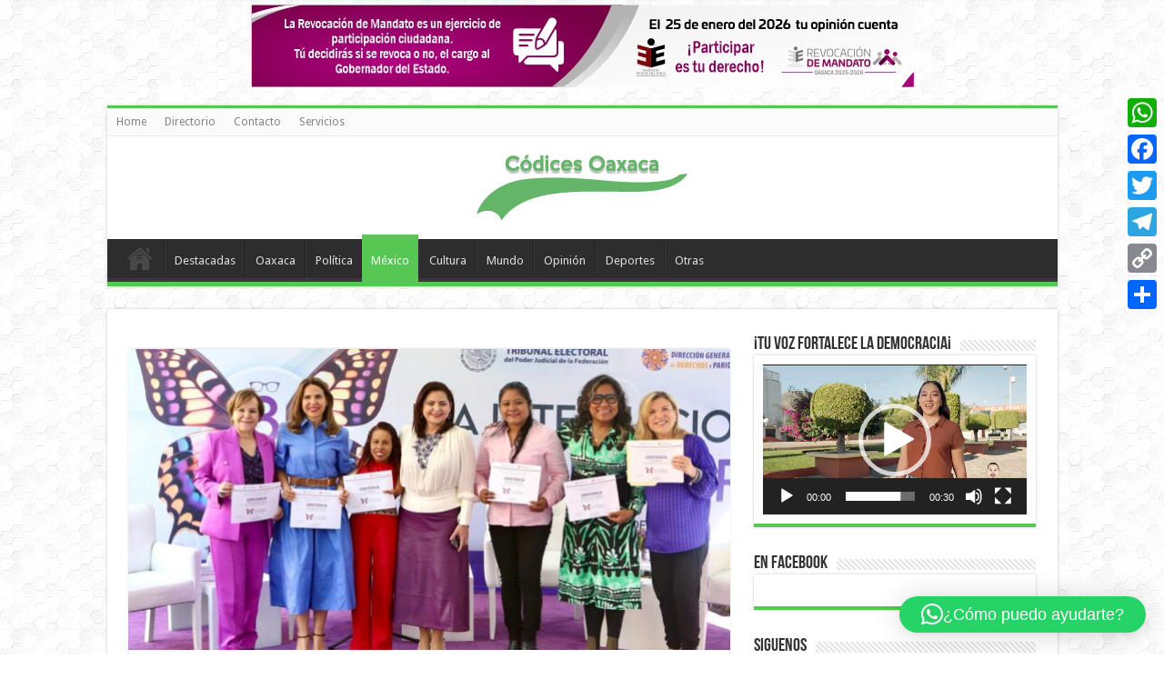

--- FILE ---
content_type: text/html; charset=UTF-8
request_url: https://codicesoaxaca.mx/05/03/2024/conmemora-tepjf-el-dia-internacional-de-las-mujeres-analizan-contribucion-de-movimientos-feministas/
body_size: 86680
content:
<!DOCTYPE html>
<html lang="es" prefix="og: http://ogp.me/ns# fb: http://ogp.me/ns/fb#" prefix="og: http://ogp.me/ns#">
<head>
<meta charset="UTF-8" />
<link rel="profile" href="http://gmpg.org/xfn/11" />
<link rel="pingback" href="https://codicesoaxaca.mx/xmlrpc.php" />
<meta name='robots' content='index, follow, max-image-preview:large, max-snippet:-1, max-video-preview:-1' />

	<!-- This site is optimized with the Yoast SEO plugin v26.8 - https://yoast.com/product/yoast-seo-wordpress/ -->
	<title>Conmemora TEPJF el Día Internacional de las Mujeres; analizan contribución de movimientos feministas - Códices Oaxaca</title>
	<link rel="canonical" href="https://codicesoaxaca.mx/05/03/2024/conmemora-tepjf-el-dia-internacional-de-las-mujeres-analizan-contribucion-de-movimientos-feministas/" />
	<meta property="og:locale" content="es_ES" />
	<meta property="og:type" content="article" />
	<meta property="og:title" content="Conmemora TEPJF el Día Internacional de las Mujeres; analizan contribución de movimientos feministas - Códices Oaxaca" />
	<meta property="og:description" content="En el marco de la conmemoración del Día Internacional de las Mujeres, la Sala Superior del Tribunal Electoral del Poder Judicial de la Federación (TEPJF) llevó a cabo la actividad “Diálogos: feminismos con perspectiva de género para el ejercicio de los derechos humanos de las Mujeres en un plano de igualdad y no discriminación”, con ..." />
	<meta property="og:url" content="https://codicesoaxaca.mx/05/03/2024/conmemora-tepjf-el-dia-internacional-de-las-mujeres-analizan-contribucion-de-movimientos-feministas/" />
	<meta property="og:site_name" content="Códices Oaxaca" />
	<meta property="article:publisher" content="https://www.facebook.com/codicesoaxaca" />
	<meta property="article:published_time" content="2024-03-06T04:23:56+00:00" />
	<meta property="og:image" content="https://codicesoaxaca.mx/wp-content/uploads/2024/03/1-Conmemora-TEPJF-el-Dia-Internacional-de-las-Mujeres_-analizan-contribucion-de-movimientos-feministas.jpeg" />
	<meta property="og:image:width" content="1280" />
	<meta property="og:image:height" content="864" />
	<meta property="og:image:type" content="image/jpeg" />
	<meta name="author" content="control" />
	<meta name="twitter:card" content="summary_large_image" />
	<meta name="twitter:creator" content="@codicesoax" />
	<meta name="twitter:site" content="@codicesoax" />
	<meta name="twitter:label1" content="Escrito por" />
	<meta name="twitter:data1" content="control" />
	<meta name="twitter:label2" content="Tiempo de lectura" />
	<meta name="twitter:data2" content="1 minuto" />
	<script type="application/ld+json" class="yoast-schema-graph">{"@context":"https://schema.org","@graph":[{"@type":"Article","@id":"https://codicesoaxaca.mx/05/03/2024/conmemora-tepjf-el-dia-internacional-de-las-mujeres-analizan-contribucion-de-movimientos-feministas/#article","isPartOf":{"@id":"https://codicesoaxaca.mx/05/03/2024/conmemora-tepjf-el-dia-internacional-de-las-mujeres-analizan-contribucion-de-movimientos-feministas/"},"author":{"name":"control","@id":"https://codicesoaxaca.mx/#/schema/person/290bd557e667facf8395e7134264bc99"},"headline":"Conmemora TEPJF el Día Internacional de las Mujeres; analizan contribución de movimientos feministas","datePublished":"2024-03-06T04:23:56+00:00","mainEntityOfPage":{"@id":"https://codicesoaxaca.mx/05/03/2024/conmemora-tepjf-el-dia-internacional-de-las-mujeres-analizan-contribucion-de-movimientos-feministas/"},"wordCount":513,"publisher":{"@id":"https://codicesoaxaca.mx/#organization"},"image":{"@id":"https://codicesoaxaca.mx/05/03/2024/conmemora-tepjf-el-dia-internacional-de-las-mujeres-analizan-contribucion-de-movimientos-feministas/#primaryimage"},"thumbnailUrl":"https://codicesoaxaca.mx/wp-content/uploads/2024/03/1-Conmemora-TEPJF-el-Dia-Internacional-de-las-Mujeres_-analizan-contribucion-de-movimientos-feministas.jpeg","articleSection":["México"],"inLanguage":"es"},{"@type":"WebPage","@id":"https://codicesoaxaca.mx/05/03/2024/conmemora-tepjf-el-dia-internacional-de-las-mujeres-analizan-contribucion-de-movimientos-feministas/","url":"https://codicesoaxaca.mx/05/03/2024/conmemora-tepjf-el-dia-internacional-de-las-mujeres-analizan-contribucion-de-movimientos-feministas/","name":"Conmemora TEPJF el Día Internacional de las Mujeres; analizan contribución de movimientos feministas - Códices Oaxaca","isPartOf":{"@id":"https://codicesoaxaca.mx/#website"},"primaryImageOfPage":{"@id":"https://codicesoaxaca.mx/05/03/2024/conmemora-tepjf-el-dia-internacional-de-las-mujeres-analizan-contribucion-de-movimientos-feministas/#primaryimage"},"image":{"@id":"https://codicesoaxaca.mx/05/03/2024/conmemora-tepjf-el-dia-internacional-de-las-mujeres-analizan-contribucion-de-movimientos-feministas/#primaryimage"},"thumbnailUrl":"https://codicesoaxaca.mx/wp-content/uploads/2024/03/1-Conmemora-TEPJF-el-Dia-Internacional-de-las-Mujeres_-analizan-contribucion-de-movimientos-feministas.jpeg","datePublished":"2024-03-06T04:23:56+00:00","breadcrumb":{"@id":"https://codicesoaxaca.mx/05/03/2024/conmemora-tepjf-el-dia-internacional-de-las-mujeres-analizan-contribucion-de-movimientos-feministas/#breadcrumb"},"inLanguage":"es","potentialAction":[{"@type":"ReadAction","target":["https://codicesoaxaca.mx/05/03/2024/conmemora-tepjf-el-dia-internacional-de-las-mujeres-analizan-contribucion-de-movimientos-feministas/"]}]},{"@type":"ImageObject","inLanguage":"es","@id":"https://codicesoaxaca.mx/05/03/2024/conmemora-tepjf-el-dia-internacional-de-las-mujeres-analizan-contribucion-de-movimientos-feministas/#primaryimage","url":"https://codicesoaxaca.mx/wp-content/uploads/2024/03/1-Conmemora-TEPJF-el-Dia-Internacional-de-las-Mujeres_-analizan-contribucion-de-movimientos-feministas.jpeg","contentUrl":"https://codicesoaxaca.mx/wp-content/uploads/2024/03/1-Conmemora-TEPJF-el-Dia-Internacional-de-las-Mujeres_-analizan-contribucion-de-movimientos-feministas.jpeg","width":1280,"height":864},{"@type":"BreadcrumbList","@id":"https://codicesoaxaca.mx/05/03/2024/conmemora-tepjf-el-dia-internacional-de-las-mujeres-analizan-contribucion-de-movimientos-feministas/#breadcrumb","itemListElement":[{"@type":"ListItem","position":1,"name":"Portada","item":"https://codicesoaxaca.mx/"},{"@type":"ListItem","position":2,"name":"Conmemora TEPJF el Día Internacional de las Mujeres; analizan contribución de movimientos feministas"}]},{"@type":"WebSite","@id":"https://codicesoaxaca.mx/#website","url":"https://codicesoaxaca.mx/","name":"Códices Oaxaca","description":"Periodismo de Intéres","publisher":{"@id":"https://codicesoaxaca.mx/#organization"},"potentialAction":[{"@type":"SearchAction","target":{"@type":"EntryPoint","urlTemplate":"https://codicesoaxaca.mx/?s={search_term_string}"},"query-input":{"@type":"PropertyValueSpecification","valueRequired":true,"valueName":"search_term_string"}}],"inLanguage":"es"},{"@type":"Organization","@id":"https://codicesoaxaca.mx/#organization","name":"Códices Oaxaca","url":"https://codicesoaxaca.mx/","logo":{"@type":"ImageObject","inLanguage":"es","@id":"https://codicesoaxaca.mx/#/schema/logo/image/","url":"https://codicesoaxaca.mx/wp-content/uploads/2023/07/34cod.jpg","contentUrl":"https://codicesoaxaca.mx/wp-content/uploads/2023/07/34cod.jpg","width":232,"height":73,"caption":"Códices Oaxaca"},"image":{"@id":"https://codicesoaxaca.mx/#/schema/logo/image/"},"sameAs":["https://www.facebook.com/codicesoaxaca","https://x.com/codicesoax","https://www.instagram.com/codicesoax"]},{"@type":"Person","@id":"https://codicesoaxaca.mx/#/schema/person/290bd557e667facf8395e7134264bc99","name":"control","image":{"@type":"ImageObject","inLanguage":"es","@id":"https://codicesoaxaca.mx/#/schema/person/image/","url":"https://secure.gravatar.com/avatar/dac04c84203eb60c4d90ca9b203a93e938cdd2742b0dfb336f93c7a853a85c33?s=96&d=mm&r=g","contentUrl":"https://secure.gravatar.com/avatar/dac04c84203eb60c4d90ca9b203a93e938cdd2742b0dfb336f93c7a853a85c33?s=96&d=mm&r=g","caption":"control"},"sameAs":["https://codicesoaxaca.mx"],"url":"https://codicesoaxaca.mx/author/control/"}]}</script>
	<!-- / Yoast SEO plugin. -->


<link rel='dns-prefetch' href='//static.addtoany.com' />
<link rel='dns-prefetch' href='//www.googletagmanager.com' />
<link rel='dns-prefetch' href='//stats.wp.com' />
<link rel='dns-prefetch' href='//fonts.googleapis.com' />
<link rel="alternate" type="application/rss+xml" title="Códices Oaxaca &raquo; Feed" href="https://codicesoaxaca.mx/feed/" />
<link rel="alternate" type="application/rss+xml" title="Códices Oaxaca &raquo; Feed de los comentarios" href="https://codicesoaxaca.mx/comments/feed/" />
<link rel="alternate" title="oEmbed (JSON)" type="application/json+oembed" href="https://codicesoaxaca.mx/wp-json/oembed/1.0/embed?url=https%3A%2F%2Fcodicesoaxaca.mx%2F05%2F03%2F2024%2Fconmemora-tepjf-el-dia-internacional-de-las-mujeres-analizan-contribucion-de-movimientos-feministas%2F" />
<link rel="alternate" title="oEmbed (XML)" type="text/xml+oembed" href="https://codicesoaxaca.mx/wp-json/oembed/1.0/embed?url=https%3A%2F%2Fcodicesoaxaca.mx%2F05%2F03%2F2024%2Fconmemora-tepjf-el-dia-internacional-de-las-mujeres-analizan-contribucion-de-movimientos-feministas%2F&#038;format=xml" />
<style id='wp-img-auto-sizes-contain-inline-css' type='text/css'>
img:is([sizes=auto i],[sizes^="auto," i]){contain-intrinsic-size:3000px 1500px}
/*# sourceURL=wp-img-auto-sizes-contain-inline-css */
</style>
<link rel='stylesheet' id='jquery.prettyphoto-css' href='https://codicesoaxaca.mx/wp-content/plugins/wp-video-lightbox/css/prettyPhoto.css' type='text/css' media='all' />
<link rel='stylesheet' id='video-lightbox-css' href='https://codicesoaxaca.mx/wp-content/plugins/wp-video-lightbox/wp-video-lightbox.css' type='text/css' media='all' />
<style id='wp-emoji-styles-inline-css' type='text/css'>

	img.wp-smiley, img.emoji {
		display: inline !important;
		border: none !important;
		box-shadow: none !important;
		height: 1em !important;
		width: 1em !important;
		margin: 0 0.07em !important;
		vertical-align: -0.1em !important;
		background: none !important;
		padding: 0 !important;
	}
/*# sourceURL=wp-emoji-styles-inline-css */
</style>
<style id='wp-block-library-inline-css' type='text/css'>
:root{--wp-block-synced-color:#7a00df;--wp-block-synced-color--rgb:122,0,223;--wp-bound-block-color:var(--wp-block-synced-color);--wp-editor-canvas-background:#ddd;--wp-admin-theme-color:#007cba;--wp-admin-theme-color--rgb:0,124,186;--wp-admin-theme-color-darker-10:#006ba1;--wp-admin-theme-color-darker-10--rgb:0,107,160.5;--wp-admin-theme-color-darker-20:#005a87;--wp-admin-theme-color-darker-20--rgb:0,90,135;--wp-admin-border-width-focus:2px}@media (min-resolution:192dpi){:root{--wp-admin-border-width-focus:1.5px}}.wp-element-button{cursor:pointer}:root .has-very-light-gray-background-color{background-color:#eee}:root .has-very-dark-gray-background-color{background-color:#313131}:root .has-very-light-gray-color{color:#eee}:root .has-very-dark-gray-color{color:#313131}:root .has-vivid-green-cyan-to-vivid-cyan-blue-gradient-background{background:linear-gradient(135deg,#00d084,#0693e3)}:root .has-purple-crush-gradient-background{background:linear-gradient(135deg,#34e2e4,#4721fb 50%,#ab1dfe)}:root .has-hazy-dawn-gradient-background{background:linear-gradient(135deg,#faaca8,#dad0ec)}:root .has-subdued-olive-gradient-background{background:linear-gradient(135deg,#fafae1,#67a671)}:root .has-atomic-cream-gradient-background{background:linear-gradient(135deg,#fdd79a,#004a59)}:root .has-nightshade-gradient-background{background:linear-gradient(135deg,#330968,#31cdcf)}:root .has-midnight-gradient-background{background:linear-gradient(135deg,#020381,#2874fc)}:root{--wp--preset--font-size--normal:16px;--wp--preset--font-size--huge:42px}.has-regular-font-size{font-size:1em}.has-larger-font-size{font-size:2.625em}.has-normal-font-size{font-size:var(--wp--preset--font-size--normal)}.has-huge-font-size{font-size:var(--wp--preset--font-size--huge)}.has-text-align-center{text-align:center}.has-text-align-left{text-align:left}.has-text-align-right{text-align:right}.has-fit-text{white-space:nowrap!important}#end-resizable-editor-section{display:none}.aligncenter{clear:both}.items-justified-left{justify-content:flex-start}.items-justified-center{justify-content:center}.items-justified-right{justify-content:flex-end}.items-justified-space-between{justify-content:space-between}.screen-reader-text{border:0;clip-path:inset(50%);height:1px;margin:-1px;overflow:hidden;padding:0;position:absolute;width:1px;word-wrap:normal!important}.screen-reader-text:focus{background-color:#ddd;clip-path:none;color:#444;display:block;font-size:1em;height:auto;left:5px;line-height:normal;padding:15px 23px 14px;text-decoration:none;top:5px;width:auto;z-index:100000}html :where(.has-border-color){border-style:solid}html :where([style*=border-top-color]){border-top-style:solid}html :where([style*=border-right-color]){border-right-style:solid}html :where([style*=border-bottom-color]){border-bottom-style:solid}html :where([style*=border-left-color]){border-left-style:solid}html :where([style*=border-width]){border-style:solid}html :where([style*=border-top-width]){border-top-style:solid}html :where([style*=border-right-width]){border-right-style:solid}html :where([style*=border-bottom-width]){border-bottom-style:solid}html :where([style*=border-left-width]){border-left-style:solid}html :where(img[class*=wp-image-]){height:auto;max-width:100%}:where(figure){margin:0 0 1em}html :where(.is-position-sticky){--wp-admin--admin-bar--position-offset:var(--wp-admin--admin-bar--height,0px)}@media screen and (max-width:600px){html :where(.is-position-sticky){--wp-admin--admin-bar--position-offset:0px}}

/*# sourceURL=wp-block-library-inline-css */
</style><style id='wp-block-heading-inline-css' type='text/css'>
h1:where(.wp-block-heading).has-background,h2:where(.wp-block-heading).has-background,h3:where(.wp-block-heading).has-background,h4:where(.wp-block-heading).has-background,h5:where(.wp-block-heading).has-background,h6:where(.wp-block-heading).has-background{padding:1.25em 2.375em}h1.has-text-align-left[style*=writing-mode]:where([style*=vertical-lr]),h1.has-text-align-right[style*=writing-mode]:where([style*=vertical-rl]),h2.has-text-align-left[style*=writing-mode]:where([style*=vertical-lr]),h2.has-text-align-right[style*=writing-mode]:where([style*=vertical-rl]),h3.has-text-align-left[style*=writing-mode]:where([style*=vertical-lr]),h3.has-text-align-right[style*=writing-mode]:where([style*=vertical-rl]),h4.has-text-align-left[style*=writing-mode]:where([style*=vertical-lr]),h4.has-text-align-right[style*=writing-mode]:where([style*=vertical-rl]),h5.has-text-align-left[style*=writing-mode]:where([style*=vertical-lr]),h5.has-text-align-right[style*=writing-mode]:where([style*=vertical-rl]),h6.has-text-align-left[style*=writing-mode]:where([style*=vertical-lr]),h6.has-text-align-right[style*=writing-mode]:where([style*=vertical-rl]){rotate:180deg}
/*# sourceURL=https://codicesoaxaca.mx/wp-includes/blocks/heading/style.min.css */
</style>
<style id='wp-block-latest-comments-inline-css' type='text/css'>
ol.wp-block-latest-comments{box-sizing:border-box;margin-left:0}:where(.wp-block-latest-comments:not([style*=line-height] .wp-block-latest-comments__comment)){line-height:1.1}:where(.wp-block-latest-comments:not([style*=line-height] .wp-block-latest-comments__comment-excerpt p)){line-height:1.8}.has-dates :where(.wp-block-latest-comments:not([style*=line-height])),.has-excerpts :where(.wp-block-latest-comments:not([style*=line-height])){line-height:1.5}.wp-block-latest-comments .wp-block-latest-comments{padding-left:0}.wp-block-latest-comments__comment{list-style:none;margin-bottom:1em}.has-avatars .wp-block-latest-comments__comment{list-style:none;min-height:2.25em}.has-avatars .wp-block-latest-comments__comment .wp-block-latest-comments__comment-excerpt,.has-avatars .wp-block-latest-comments__comment .wp-block-latest-comments__comment-meta{margin-left:3.25em}.wp-block-latest-comments__comment-excerpt p{font-size:.875em;margin:.36em 0 1.4em}.wp-block-latest-comments__comment-date{display:block;font-size:.75em}.wp-block-latest-comments .avatar,.wp-block-latest-comments__comment-avatar{border-radius:1.5em;display:block;float:left;height:2.5em;margin-right:.75em;width:2.5em}.wp-block-latest-comments[class*=-font-size] a,.wp-block-latest-comments[style*=font-size] a{font-size:inherit}
/*# sourceURL=https://codicesoaxaca.mx/wp-includes/blocks/latest-comments/style.min.css */
</style>
<style id='wp-block-latest-posts-inline-css' type='text/css'>
.wp-block-latest-posts{box-sizing:border-box}.wp-block-latest-posts.alignleft{margin-right:2em}.wp-block-latest-posts.alignright{margin-left:2em}.wp-block-latest-posts.wp-block-latest-posts__list{list-style:none}.wp-block-latest-posts.wp-block-latest-posts__list li{clear:both;overflow-wrap:break-word}.wp-block-latest-posts.is-grid{display:flex;flex-wrap:wrap}.wp-block-latest-posts.is-grid li{margin:0 1.25em 1.25em 0;width:100%}@media (min-width:600px){.wp-block-latest-posts.columns-2 li{width:calc(50% - .625em)}.wp-block-latest-posts.columns-2 li:nth-child(2n){margin-right:0}.wp-block-latest-posts.columns-3 li{width:calc(33.33333% - .83333em)}.wp-block-latest-posts.columns-3 li:nth-child(3n){margin-right:0}.wp-block-latest-posts.columns-4 li{width:calc(25% - .9375em)}.wp-block-latest-posts.columns-4 li:nth-child(4n){margin-right:0}.wp-block-latest-posts.columns-5 li{width:calc(20% - 1em)}.wp-block-latest-posts.columns-5 li:nth-child(5n){margin-right:0}.wp-block-latest-posts.columns-6 li{width:calc(16.66667% - 1.04167em)}.wp-block-latest-posts.columns-6 li:nth-child(6n){margin-right:0}}:root :where(.wp-block-latest-posts.is-grid){padding:0}:root :where(.wp-block-latest-posts.wp-block-latest-posts__list){padding-left:0}.wp-block-latest-posts__post-author,.wp-block-latest-posts__post-date{display:block;font-size:.8125em}.wp-block-latest-posts__post-excerpt,.wp-block-latest-posts__post-full-content{margin-bottom:1em;margin-top:.5em}.wp-block-latest-posts__featured-image a{display:inline-block}.wp-block-latest-posts__featured-image img{height:auto;max-width:100%;width:auto}.wp-block-latest-posts__featured-image.alignleft{float:left;margin-right:1em}.wp-block-latest-posts__featured-image.alignright{float:right;margin-left:1em}.wp-block-latest-posts__featured-image.aligncenter{margin-bottom:1em;text-align:center}
/*# sourceURL=https://codicesoaxaca.mx/wp-includes/blocks/latest-posts/style.min.css */
</style>
<style id='wp-block-search-inline-css' type='text/css'>
.wp-block-search__button{margin-left:10px;word-break:normal}.wp-block-search__button.has-icon{line-height:0}.wp-block-search__button svg{height:1.25em;min-height:24px;min-width:24px;width:1.25em;fill:currentColor;vertical-align:text-bottom}:where(.wp-block-search__button){border:1px solid #ccc;padding:6px 10px}.wp-block-search__inside-wrapper{display:flex;flex:auto;flex-wrap:nowrap;max-width:100%}.wp-block-search__label{width:100%}.wp-block-search.wp-block-search__button-only .wp-block-search__button{box-sizing:border-box;display:flex;flex-shrink:0;justify-content:center;margin-left:0;max-width:100%}.wp-block-search.wp-block-search__button-only .wp-block-search__inside-wrapper{min-width:0!important;transition-property:width}.wp-block-search.wp-block-search__button-only .wp-block-search__input{flex-basis:100%;transition-duration:.3s}.wp-block-search.wp-block-search__button-only.wp-block-search__searchfield-hidden,.wp-block-search.wp-block-search__button-only.wp-block-search__searchfield-hidden .wp-block-search__inside-wrapper{overflow:hidden}.wp-block-search.wp-block-search__button-only.wp-block-search__searchfield-hidden .wp-block-search__input{border-left-width:0!important;border-right-width:0!important;flex-basis:0;flex-grow:0;margin:0;min-width:0!important;padding-left:0!important;padding-right:0!important;width:0!important}:where(.wp-block-search__input){appearance:none;border:1px solid #949494;flex-grow:1;font-family:inherit;font-size:inherit;font-style:inherit;font-weight:inherit;letter-spacing:inherit;line-height:inherit;margin-left:0;margin-right:0;min-width:3rem;padding:8px;text-decoration:unset!important;text-transform:inherit}:where(.wp-block-search__button-inside .wp-block-search__inside-wrapper){background-color:#fff;border:1px solid #949494;box-sizing:border-box;padding:4px}:where(.wp-block-search__button-inside .wp-block-search__inside-wrapper) .wp-block-search__input{border:none;border-radius:0;padding:0 4px}:where(.wp-block-search__button-inside .wp-block-search__inside-wrapper) .wp-block-search__input:focus{outline:none}:where(.wp-block-search__button-inside .wp-block-search__inside-wrapper) :where(.wp-block-search__button){padding:4px 8px}.wp-block-search.aligncenter .wp-block-search__inside-wrapper{margin:auto}.wp-block[data-align=right] .wp-block-search.wp-block-search__button-only .wp-block-search__inside-wrapper{float:right}
/*# sourceURL=https://codicesoaxaca.mx/wp-includes/blocks/search/style.min.css */
</style>
<style id='wp-block-group-inline-css' type='text/css'>
.wp-block-group{box-sizing:border-box}:where(.wp-block-group.wp-block-group-is-layout-constrained){position:relative}
/*# sourceURL=https://codicesoaxaca.mx/wp-includes/blocks/group/style.min.css */
</style>
<link rel='stylesheet' id='mediaelement-css' href='https://codicesoaxaca.mx/wp-includes/js/mediaelement/mediaelementplayer-legacy.min.css' type='text/css' media='all' />
<link rel='stylesheet' id='wp-mediaelement-css' href='https://codicesoaxaca.mx/wp-includes/js/mediaelement/wp-mediaelement.min.css' type='text/css' media='all' />
<style id='global-styles-inline-css' type='text/css'>
:root{--wp--preset--aspect-ratio--square: 1;--wp--preset--aspect-ratio--4-3: 4/3;--wp--preset--aspect-ratio--3-4: 3/4;--wp--preset--aspect-ratio--3-2: 3/2;--wp--preset--aspect-ratio--2-3: 2/3;--wp--preset--aspect-ratio--16-9: 16/9;--wp--preset--aspect-ratio--9-16: 9/16;--wp--preset--color--black: #000000;--wp--preset--color--cyan-bluish-gray: #abb8c3;--wp--preset--color--white: #ffffff;--wp--preset--color--pale-pink: #f78da7;--wp--preset--color--vivid-red: #cf2e2e;--wp--preset--color--luminous-vivid-orange: #ff6900;--wp--preset--color--luminous-vivid-amber: #fcb900;--wp--preset--color--light-green-cyan: #7bdcb5;--wp--preset--color--vivid-green-cyan: #00d084;--wp--preset--color--pale-cyan-blue: #8ed1fc;--wp--preset--color--vivid-cyan-blue: #0693e3;--wp--preset--color--vivid-purple: #9b51e0;--wp--preset--gradient--vivid-cyan-blue-to-vivid-purple: linear-gradient(135deg,rgb(6,147,227) 0%,rgb(155,81,224) 100%);--wp--preset--gradient--light-green-cyan-to-vivid-green-cyan: linear-gradient(135deg,rgb(122,220,180) 0%,rgb(0,208,130) 100%);--wp--preset--gradient--luminous-vivid-amber-to-luminous-vivid-orange: linear-gradient(135deg,rgb(252,185,0) 0%,rgb(255,105,0) 100%);--wp--preset--gradient--luminous-vivid-orange-to-vivid-red: linear-gradient(135deg,rgb(255,105,0) 0%,rgb(207,46,46) 100%);--wp--preset--gradient--very-light-gray-to-cyan-bluish-gray: linear-gradient(135deg,rgb(238,238,238) 0%,rgb(169,184,195) 100%);--wp--preset--gradient--cool-to-warm-spectrum: linear-gradient(135deg,rgb(74,234,220) 0%,rgb(151,120,209) 20%,rgb(207,42,186) 40%,rgb(238,44,130) 60%,rgb(251,105,98) 80%,rgb(254,248,76) 100%);--wp--preset--gradient--blush-light-purple: linear-gradient(135deg,rgb(255,206,236) 0%,rgb(152,150,240) 100%);--wp--preset--gradient--blush-bordeaux: linear-gradient(135deg,rgb(254,205,165) 0%,rgb(254,45,45) 50%,rgb(107,0,62) 100%);--wp--preset--gradient--luminous-dusk: linear-gradient(135deg,rgb(255,203,112) 0%,rgb(199,81,192) 50%,rgb(65,88,208) 100%);--wp--preset--gradient--pale-ocean: linear-gradient(135deg,rgb(255,245,203) 0%,rgb(182,227,212) 50%,rgb(51,167,181) 100%);--wp--preset--gradient--electric-grass: linear-gradient(135deg,rgb(202,248,128) 0%,rgb(113,206,126) 100%);--wp--preset--gradient--midnight: linear-gradient(135deg,rgb(2,3,129) 0%,rgb(40,116,252) 100%);--wp--preset--font-size--small: 13px;--wp--preset--font-size--medium: 20px;--wp--preset--font-size--large: 36px;--wp--preset--font-size--x-large: 42px;--wp--preset--spacing--20: 0.44rem;--wp--preset--spacing--30: 0.67rem;--wp--preset--spacing--40: 1rem;--wp--preset--spacing--50: 1.5rem;--wp--preset--spacing--60: 2.25rem;--wp--preset--spacing--70: 3.38rem;--wp--preset--spacing--80: 5.06rem;--wp--preset--shadow--natural: 6px 6px 9px rgba(0, 0, 0, 0.2);--wp--preset--shadow--deep: 12px 12px 50px rgba(0, 0, 0, 0.4);--wp--preset--shadow--sharp: 6px 6px 0px rgba(0, 0, 0, 0.2);--wp--preset--shadow--outlined: 6px 6px 0px -3px rgb(255, 255, 255), 6px 6px rgb(0, 0, 0);--wp--preset--shadow--crisp: 6px 6px 0px rgb(0, 0, 0);}:where(.is-layout-flex){gap: 0.5em;}:where(.is-layout-grid){gap: 0.5em;}body .is-layout-flex{display: flex;}.is-layout-flex{flex-wrap: wrap;align-items: center;}.is-layout-flex > :is(*, div){margin: 0;}body .is-layout-grid{display: grid;}.is-layout-grid > :is(*, div){margin: 0;}:where(.wp-block-columns.is-layout-flex){gap: 2em;}:where(.wp-block-columns.is-layout-grid){gap: 2em;}:where(.wp-block-post-template.is-layout-flex){gap: 1.25em;}:where(.wp-block-post-template.is-layout-grid){gap: 1.25em;}.has-black-color{color: var(--wp--preset--color--black) !important;}.has-cyan-bluish-gray-color{color: var(--wp--preset--color--cyan-bluish-gray) !important;}.has-white-color{color: var(--wp--preset--color--white) !important;}.has-pale-pink-color{color: var(--wp--preset--color--pale-pink) !important;}.has-vivid-red-color{color: var(--wp--preset--color--vivid-red) !important;}.has-luminous-vivid-orange-color{color: var(--wp--preset--color--luminous-vivid-orange) !important;}.has-luminous-vivid-amber-color{color: var(--wp--preset--color--luminous-vivid-amber) !important;}.has-light-green-cyan-color{color: var(--wp--preset--color--light-green-cyan) !important;}.has-vivid-green-cyan-color{color: var(--wp--preset--color--vivid-green-cyan) !important;}.has-pale-cyan-blue-color{color: var(--wp--preset--color--pale-cyan-blue) !important;}.has-vivid-cyan-blue-color{color: var(--wp--preset--color--vivid-cyan-blue) !important;}.has-vivid-purple-color{color: var(--wp--preset--color--vivid-purple) !important;}.has-black-background-color{background-color: var(--wp--preset--color--black) !important;}.has-cyan-bluish-gray-background-color{background-color: var(--wp--preset--color--cyan-bluish-gray) !important;}.has-white-background-color{background-color: var(--wp--preset--color--white) !important;}.has-pale-pink-background-color{background-color: var(--wp--preset--color--pale-pink) !important;}.has-vivid-red-background-color{background-color: var(--wp--preset--color--vivid-red) !important;}.has-luminous-vivid-orange-background-color{background-color: var(--wp--preset--color--luminous-vivid-orange) !important;}.has-luminous-vivid-amber-background-color{background-color: var(--wp--preset--color--luminous-vivid-amber) !important;}.has-light-green-cyan-background-color{background-color: var(--wp--preset--color--light-green-cyan) !important;}.has-vivid-green-cyan-background-color{background-color: var(--wp--preset--color--vivid-green-cyan) !important;}.has-pale-cyan-blue-background-color{background-color: var(--wp--preset--color--pale-cyan-blue) !important;}.has-vivid-cyan-blue-background-color{background-color: var(--wp--preset--color--vivid-cyan-blue) !important;}.has-vivid-purple-background-color{background-color: var(--wp--preset--color--vivid-purple) !important;}.has-black-border-color{border-color: var(--wp--preset--color--black) !important;}.has-cyan-bluish-gray-border-color{border-color: var(--wp--preset--color--cyan-bluish-gray) !important;}.has-white-border-color{border-color: var(--wp--preset--color--white) !important;}.has-pale-pink-border-color{border-color: var(--wp--preset--color--pale-pink) !important;}.has-vivid-red-border-color{border-color: var(--wp--preset--color--vivid-red) !important;}.has-luminous-vivid-orange-border-color{border-color: var(--wp--preset--color--luminous-vivid-orange) !important;}.has-luminous-vivid-amber-border-color{border-color: var(--wp--preset--color--luminous-vivid-amber) !important;}.has-light-green-cyan-border-color{border-color: var(--wp--preset--color--light-green-cyan) !important;}.has-vivid-green-cyan-border-color{border-color: var(--wp--preset--color--vivid-green-cyan) !important;}.has-pale-cyan-blue-border-color{border-color: var(--wp--preset--color--pale-cyan-blue) !important;}.has-vivid-cyan-blue-border-color{border-color: var(--wp--preset--color--vivid-cyan-blue) !important;}.has-vivid-purple-border-color{border-color: var(--wp--preset--color--vivid-purple) !important;}.has-vivid-cyan-blue-to-vivid-purple-gradient-background{background: var(--wp--preset--gradient--vivid-cyan-blue-to-vivid-purple) !important;}.has-light-green-cyan-to-vivid-green-cyan-gradient-background{background: var(--wp--preset--gradient--light-green-cyan-to-vivid-green-cyan) !important;}.has-luminous-vivid-amber-to-luminous-vivid-orange-gradient-background{background: var(--wp--preset--gradient--luminous-vivid-amber-to-luminous-vivid-orange) !important;}.has-luminous-vivid-orange-to-vivid-red-gradient-background{background: var(--wp--preset--gradient--luminous-vivid-orange-to-vivid-red) !important;}.has-very-light-gray-to-cyan-bluish-gray-gradient-background{background: var(--wp--preset--gradient--very-light-gray-to-cyan-bluish-gray) !important;}.has-cool-to-warm-spectrum-gradient-background{background: var(--wp--preset--gradient--cool-to-warm-spectrum) !important;}.has-blush-light-purple-gradient-background{background: var(--wp--preset--gradient--blush-light-purple) !important;}.has-blush-bordeaux-gradient-background{background: var(--wp--preset--gradient--blush-bordeaux) !important;}.has-luminous-dusk-gradient-background{background: var(--wp--preset--gradient--luminous-dusk) !important;}.has-pale-ocean-gradient-background{background: var(--wp--preset--gradient--pale-ocean) !important;}.has-electric-grass-gradient-background{background: var(--wp--preset--gradient--electric-grass) !important;}.has-midnight-gradient-background{background: var(--wp--preset--gradient--midnight) !important;}.has-small-font-size{font-size: var(--wp--preset--font-size--small) !important;}.has-medium-font-size{font-size: var(--wp--preset--font-size--medium) !important;}.has-large-font-size{font-size: var(--wp--preset--font-size--large) !important;}.has-x-large-font-size{font-size: var(--wp--preset--font-size--x-large) !important;}
/*# sourceURL=global-styles-inline-css */
</style>

<style id='classic-theme-styles-inline-css' type='text/css'>
/*! This file is auto-generated */
.wp-block-button__link{color:#fff;background-color:#32373c;border-radius:9999px;box-shadow:none;text-decoration:none;padding:calc(.667em + 2px) calc(1.333em + 2px);font-size:1.125em}.wp-block-file__button{background:#32373c;color:#fff;text-decoration:none}
/*# sourceURL=/wp-includes/css/classic-themes.min.css */
</style>
<link rel='stylesheet' id='tie-style-css' href='https://codicesoaxaca.mx/wp-content/themes/sahifa/style.css' type='text/css' media='all' />
<link rel='stylesheet' id='tie-ilightbox-skin-css' href='https://codicesoaxaca.mx/wp-content/themes/sahifa/css/ilightbox/metro-white-skin/skin.css' type='text/css' media='all' />
<link rel='stylesheet' id='Droid+Sans-css' href='https://fonts.googleapis.com/css?family=Droid+Sans%3Aregular%2C700' type='text/css' media='all' />
<link rel='stylesheet' id='addtoany-css' href='https://codicesoaxaca.mx/wp-content/plugins/add-to-any/addtoany.min.css' type='text/css' media='all' />
<style id='addtoany-inline-css' type='text/css'>
@media screen and (max-width:980px){
.a2a_floating_style.a2a_vertical_style{display:none;}
}
/*# sourceURL=addtoany-inline-css */
</style>
<script type="text/javascript" src="https://codicesoaxaca.mx/wp-includes/js/jquery/jquery.min.js" id="jquery-core-js"></script>
<script type="text/javascript" src="https://codicesoaxaca.mx/wp-includes/js/jquery/jquery-migrate.min.js" id="jquery-migrate-js"></script>
<script type="text/javascript" src="https://codicesoaxaca.mx/wp-content/plugins/wp-video-lightbox/js/jquery.prettyPhoto.js" id="jquery.prettyphoto-js"></script>
<script type="text/javascript" id="video-lightbox-js-extra">
/* <![CDATA[ */
var vlpp_vars = {"prettyPhoto_rel":"wp-video-lightbox","animation_speed":"fast","slideshow":"5000","autoplay_slideshow":"false","opacity":"0.80","show_title":"true","allow_resize":"true","allow_expand":"true","default_width":"640","default_height":"480","counter_separator_label":"/","theme":"pp_default","horizontal_padding":"20","hideflash":"false","wmode":"opaque","autoplay":"false","modal":"false","deeplinking":"false","overlay_gallery":"true","overlay_gallery_max":"30","keyboard_shortcuts":"true","ie6_fallback":"true"};
//# sourceURL=video-lightbox-js-extra
/* ]]> */
</script>
<script type="text/javascript" src="https://codicesoaxaca.mx/wp-content/plugins/wp-video-lightbox/js/video-lightbox.js" id="video-lightbox-js"></script>
<script type="text/javascript" id="addtoany-core-js-before">
/* <![CDATA[ */
window.a2a_config=window.a2a_config||{};a2a_config.callbacks=[];a2a_config.overlays=[];a2a_config.templates={};a2a_localize = {
	Share: "Compartir",
	Save: "Guardar",
	Subscribe: "Suscribir",
	Email: "Correo electrónico",
	Bookmark: "Marcador",
	ShowAll: "Mostrar todo",
	ShowLess: "Mostrar menos",
	FindServices: "Encontrar servicio(s)",
	FindAnyServiceToAddTo: "Encuentra al instante cualquier servicio para añadir a",
	PoweredBy: "Funciona con",
	ShareViaEmail: "Compartir por correo electrónico",
	SubscribeViaEmail: "Suscribirse a través de correo electrónico",
	BookmarkInYourBrowser: "Añadir a marcadores de tu navegador",
	BookmarkInstructions: "Presiona «Ctrl+D» o «\u2318+D» para añadir esta página a marcadores",
	AddToYourFavorites: "Añadir a tus favoritos",
	SendFromWebOrProgram: "Enviar desde cualquier dirección o programa de correo electrónico ",
	EmailProgram: "Programa de correo electrónico",
	More: "Más&#8230;",
	ThanksForSharing: "¡Gracias por compartir!",
	ThanksForFollowing: "¡Gracias por seguirnos!"
};


//# sourceURL=addtoany-core-js-before
/* ]]> */
</script>
<script type="text/javascript" defer src="https://static.addtoany.com/menu/page.js" id="addtoany-core-js"></script>
<script type="text/javascript" defer src="https://codicesoaxaca.mx/wp-content/plugins/add-to-any/addtoany.min.js" id="addtoany-jquery-js"></script>
<script type="text/javascript" id="tie-postviews-cache-js-extra">
/* <![CDATA[ */
var tieViewsCacheL10n = {"admin_ajax_url":"https://codicesoaxaca.mx/wp-admin/admin-ajax.php","post_id":"943"};
//# sourceURL=tie-postviews-cache-js-extra
/* ]]> */
</script>
<script type="text/javascript" src="https://codicesoaxaca.mx/wp-content/themes/sahifa/js/postviews-cache.js" id="tie-postviews-cache-js"></script>

<!-- Fragmento de código de la etiqueta de Google (gtag.js) añadida por Site Kit -->
<!-- Fragmento de código de Google Analytics añadido por Site Kit -->
<script type="text/javascript" src="https://www.googletagmanager.com/gtag/js?id=GT-NS9R2SD8" id="google_gtagjs-js" async></script>
<script type="text/javascript" id="google_gtagjs-js-after">
/* <![CDATA[ */
window.dataLayer = window.dataLayer || [];function gtag(){dataLayer.push(arguments);}
gtag("set","linker",{"domains":["codicesoaxaca.mx"]});
gtag("js", new Date());
gtag("set", "developer_id.dZTNiMT", true);
gtag("config", "GT-NS9R2SD8");
 window._googlesitekit = window._googlesitekit || {}; window._googlesitekit.throttledEvents = []; window._googlesitekit.gtagEvent = (name, data) => { var key = JSON.stringify( { name, data } ); if ( !! window._googlesitekit.throttledEvents[ key ] ) { return; } window._googlesitekit.throttledEvents[ key ] = true; setTimeout( () => { delete window._googlesitekit.throttledEvents[ key ]; }, 5 ); gtag( "event", name, { ...data, event_source: "site-kit" } ); }; 
//# sourceURL=google_gtagjs-js-after
/* ]]> */
</script>
<link rel="https://api.w.org/" href="https://codicesoaxaca.mx/wp-json/" /><link rel="alternate" title="JSON" type="application/json" href="https://codicesoaxaca.mx/wp-json/wp/v2/posts/943" /><link rel="EditURI" type="application/rsd+xml" title="RSD" href="https://codicesoaxaca.mx/xmlrpc.php?rsd" />
<meta name="generator" content="WordPress 6.9" />
<link rel='shortlink' href='https://codicesoaxaca.mx/?p=943' />
<meta name="generator" content="Site Kit by Google 1.168.0" /> <style> #h5vpQuickPlayer { width: 100%; max-width: 100%; margin: 0 auto; } </style> <script>
            WP_VIDEO_LIGHTBOX_VERSION="1.9.12";
            WP_VID_LIGHTBOX_URL="https://codicesoaxaca.mx/wp-content/plugins/wp-video-lightbox";
                        function wpvl_paramReplace(name, string, value) {
                // Find the param with regex
                // Grab the first character in the returned string (should be ? or &)
                // Replace our href string with our new value, passing on the name and delimeter

                var re = new RegExp("[\?&]" + name + "=([^&#]*)");
                var matches = re.exec(string);
                var newString;

                if (matches === null) {
                    // if there are no params, append the parameter
                    newString = string + '?' + name + '=' + value;
                } else {
                    var delimeter = matches[0].charAt(0);
                    newString = string.replace(re, delimeter + name + "=" + value);
                }
                return newString;
            }
            </script>	<style>img#wpstats{display:none}</style>
		<link rel="shortcut icon" href="https://codicesoaxaca.mx/wp-content/uploads/2023/07/logocodices-1.png" title="Favicon" />	
<!--[if IE]>
<script type="text/javascript">jQuery(document).ready(function (){ jQuery(".menu-item").has("ul").children("a").attr("aria-haspopup", "true");});</script>
<![endif]-->	
<!--[if lt IE 9]>
<script src="https://codicesoaxaca.mx/wp-content/themes/sahifa/js/html5.js"></script>
<script src="https://codicesoaxaca.mx/wp-content/themes/sahifa/js/selectivizr-min.js"></script>
<![endif]-->
<!--[if IE 9]>
<link rel="stylesheet" type="text/css" media="all" href="https://codicesoaxaca.mx/wp-content/themes/sahifa/css/ie9.css" />
<![endif]-->
<!--[if IE 8]>
<link rel="stylesheet" type="text/css" media="all" href="https://codicesoaxaca.mx/wp-content/themes/sahifa/css/ie8.css" />
<![endif]-->
<!--[if IE 7]>
<link rel="stylesheet" type="text/css" media="all" href="https://codicesoaxaca.mx/wp-content/themes/sahifa/css/ie7.css" />
<![endif]-->


<meta name="viewport" content="width=device-width, initial-scale=1.0" />

<meta name="google-site-verification" content="XkYpI_oZpd5EvTotm3QEJmLKZqozcONNlQvKyjDYwgU" />

<a href="https://codicesoaxaca.mx/wp-content/uploads/2025/12/Particpacion-ciudadana-728-x-90.jpg"><img class="size-full wp-image-13824 aligncenter" src="https://codicesoaxaca.mx/wp-content/uploads/2025/12/Particpacion-ciudadana-728-x-90.jpg" alt="" width="729" height="91" /></a>


<style type="text/css" media="screen"> 

::-webkit-scrollbar {
	width: 8px;
	height:8px;
}

#main-nav,
.cat-box-content,
#sidebar .widget-container,
.post-listing,
#commentform {
	border-bottom-color: #56c752;
}
	
.search-block .search-button,
#topcontrol,
#main-nav ul li.current-menu-item a,
#main-nav ul li.current-menu-item a:hover,
#main-nav ul li.current_page_parent a,
#main-nav ul li.current_page_parent a:hover,
#main-nav ul li.current-menu-parent a,
#main-nav ul li.current-menu-parent a:hover,
#main-nav ul li.current-page-ancestor a,
#main-nav ul li.current-page-ancestor a:hover,
.pagination span.current,
.share-post span.share-text,
.flex-control-paging li a.flex-active,
.ei-slider-thumbs li.ei-slider-element,
.review-percentage .review-item span span,
.review-final-score,
.button,
a.button,
a.more-link,
#main-content input[type="submit"],
.form-submit #submit,
#login-form .login-button,
.widget-feedburner .feedburner-subscribe,
input[type="submit"],
#buddypress button,
#buddypress a.button,
#buddypress input[type=submit],
#buddypress input[type=reset],
#buddypress ul.button-nav li a,
#buddypress div.generic-button a,
#buddypress .comment-reply-link,
#buddypress div.item-list-tabs ul li a span,
#buddypress div.item-list-tabs ul li.selected a,
#buddypress div.item-list-tabs ul li.current a,
#buddypress #members-directory-form div.item-list-tabs ul li.selected span,
#members-list-options a.selected,
#groups-list-options a.selected,
body.dark-skin #buddypress div.item-list-tabs ul li a span,
body.dark-skin #buddypress div.item-list-tabs ul li.selected a,
body.dark-skin #buddypress div.item-list-tabs ul li.current a,
body.dark-skin #members-list-options a.selected,
body.dark-skin #groups-list-options a.selected,
.search-block-large .search-button,
#featured-posts .flex-next:hover,
#featured-posts .flex-prev:hover,
a.tie-cart span.shooping-count,
.woocommerce span.onsale,
.woocommerce-page span.onsale ,
.woocommerce .widget_price_filter .ui-slider .ui-slider-handle,
.woocommerce-page .widget_price_filter .ui-slider .ui-slider-handle,
#check-also-close,
a.post-slideshow-next,
a.post-slideshow-prev,
.widget_price_filter .ui-slider .ui-slider-handle,
.quantity .minus:hover,
.quantity .plus:hover,
.mejs-container .mejs-controls .mejs-time-rail .mejs-time-current  {
	background-color:#56c752;
}

::-webkit-scrollbar-thumb{
	background-color:#56c752 !important;
}
	
footer#theme-footer,
header#theme-header,
.top-nav ul li.current-menu-item:before,
#main-nav .menu-sub-content ,
#main-nav ul ul,
#check-also-box { 
	border-top-color: #56c752;
}
	
.search-block:after {
	border-right-color:#56c752;
}

body.rtl .search-block:after {
	border-left-color:#56c752;
}

#main-nav ul > li.menu-item-has-children:hover > a:after,
#main-nav ul > li.mega-menu:hover > a:after {
	border-color:transparent transparent #56c752;
}
	
.widget.timeline-posts li a:hover,
.widget.timeline-posts li a:hover span.tie-date {
	color: #56c752;
}

.widget.timeline-posts li a:hover span.tie-date:before {
	background: #56c752;
	border-color: #56c752;
}

#order_review,
#order_review_heading {
	border-color: #56c752;
}

	
body {
	background-color: #ffffff !important;
	background-image : url(https://codicesoaxaca.mx/wp-content/themes/sahifa/images/patterns/body-bg6.png);
	background-position: top center;
}

</style> 


<!-- Metaetiquetas de Google AdSense añadidas por Site Kit -->
<meta name="google-adsense-platform-account" content="ca-host-pub-2644536267352236">
<meta name="google-adsense-platform-domain" content="sitekit.withgoogle.com">
<!-- Acabar con las metaetiquetas de Google AdSense añadidas por Site Kit -->

    <!-- START - Open Graph and Twitter Card Tags 3.3.9 -->
     <!-- Facebook Open Graph -->
      <meta property="og:locale" content="es_ES"/>
      <meta property="og:site_name" content="Códices Oaxaca"/>
      <meta property="og:title" content="Conmemora TEPJF el Día Internacional de las Mujeres; analizan contribución de movimientos feministas - Códices Oaxaca"/>
      <meta property="og:url" content="https://codicesoaxaca.mx/05/03/2024/conmemora-tepjf-el-dia-internacional-de-las-mujeres-analizan-contribucion-de-movimientos-feministas/"/>
      <meta property="og:type" content="article"/>
      <meta property="og:description" content="En el marco de la conmemoración del Día Internacional de las Mujeres, la Sala Superior del Tribunal Electoral del Poder Judicial de la Federación (TEPJF) llevó a cabo la actividad “Diálogos: feminismos con perspectiva de género para el ejercicio de los derechos humanos de las Mujeres en un plano de"/>
      <meta property="og:image" content="https://codicesoaxaca.mx/wp-content/uploads/2024/03/1-Conmemora-TEPJF-el-Dia-Internacional-de-las-Mujeres_-analizan-contribucion-de-movimientos-feministas.jpeg"/>
      <meta property="og:image:url" content="https://codicesoaxaca.mx/wp-content/uploads/2024/03/1-Conmemora-TEPJF-el-Dia-Internacional-de-las-Mujeres_-analizan-contribucion-de-movimientos-feministas.jpeg"/>
      <meta property="og:image:secure_url" content="https://codicesoaxaca.mx/wp-content/uploads/2024/03/1-Conmemora-TEPJF-el-Dia-Internacional-de-las-Mujeres_-analizan-contribucion-de-movimientos-feministas.jpeg"/>
      <meta property="article:published_time" content="2024-03-05T22:23:56-06:00"/>
      <meta property="article:modified_time" content="2024-03-05T22:23:56-06:00" />
      <meta property="og:updated_time" content="2024-03-05T22:23:56-06:00" />
      <meta property="article:section" content="México"/>
      <meta property="article:publisher" content="https://www.facebook.com/codicesoaxaca"/>
     <!-- Google+ / Schema.org -->
     <!-- Twitter Cards -->
      <meta name="twitter:title" content="Conmemora TEPJF el Día Internacional de las Mujeres; analizan contribución de movimientos feministas - Códices Oaxaca"/>
      <meta name="twitter:url" content="https://codicesoaxaca.mx/05/03/2024/conmemora-tepjf-el-dia-internacional-de-las-mujeres-analizan-contribucion-de-movimientos-feministas/"/>
      <meta name="twitter:description" content="En el marco de la conmemoración del Día Internacional de las Mujeres, la Sala Superior del Tribunal Electoral del Poder Judicial de la Federación (TEPJF) llevó a cabo la actividad “Diálogos: feminismos con perspectiva de género para el ejercicio de los derechos humanos de las Mujeres en un plano de"/>
      <meta name="twitter:image" content="https://codicesoaxaca.mx/wp-content/uploads/2024/03/1-Conmemora-TEPJF-el-Dia-Internacional-de-las-Mujeres_-analizan-contribucion-de-movimientos-feministas.jpeg"/>
      <meta name="twitter:card" content="summary_large_image"/>
     <!-- SEO -->
     <!-- Misc. tags -->
     <!-- is_singular | yoast_seo -->
    <!-- END - Open Graph and Twitter Card Tags 3.3.9 -->
        
    <link rel='stylesheet' id='qlwapp-frontend-css' href='https://codicesoaxaca.mx/wp-content/plugins/wp-whatsapp-chat/build/frontend/css/style.css' type='text/css' media='all' />
</head>
<body id="top" class="wp-singular post-template-default single single-post postid-943 single-format-standard wp-theme-sahifa lazy-enabled">

<div class="wrapper-outer">
	<div class="background-cover"></div>

	<aside id="slide-out">
	
			<div class="search-mobile">
			<form method="get" id="searchform-mobile" action="https://codicesoaxaca.mx/">
				<button class="search-button" type="submit" value="Search"><i class="fa fa-search"></i></button>	
				<input type="text" id="s-mobile" name="s" value="Search" onfocus="if (this.value == 'Search') {this.value = '';}" onblur="if (this.value == '') {this.value = 'Search';}"  />
			</form>
		</div><!-- .search-mobile /-->
		
			<div class="social-icons">
		<a class="ttip-none" title="Rss" href="https://codicesoaxaca.mx/feed/" target="_blank"><i class="fa fa-rss"></i></a>		
			</div>

		
		<div id="mobile-menu" ></div>
	</aside><!-- #slide-out /-->

		<div id="wrapper" class="boxed">
		<div class="inner-wrapper">
		
		<header id="theme-header" class="theme-header center-logo">
						<div class="top-nav">
				<div class="container">

								
				<div class="top-menu"><ul id="menu-dox" class="menu"><li id="menu-item-27" class="menu-item menu-item-type-post_type menu-item-object-page menu-item-home menu-item-27"><a href="https://codicesoaxaca.mx/">Home</a></li>
<li id="menu-item-29" class="menu-item menu-item-type-post_type menu-item-object-page menu-item-29"><a href="https://codicesoaxaca.mx/directorio/">Directorio</a></li>
<li id="menu-item-28" class="menu-item menu-item-type-post_type menu-item-object-page menu-item-28"><a href="https://codicesoaxaca.mx/contacto/">Contacto</a></li>
<li id="menu-item-13814" class="menu-item menu-item-type-post_type menu-item-object-page menu-item-13814"><a href="https://codicesoaxaca.mx/servicios/">Servicios</a></li>
</ul></div>
		
	
				</div><!-- .container /-->
			</div><!-- .top-menu /-->
			
		<div class="header-content">
		
					<a id="slide-out-open" class="slide-out-open" href="#"><span></span></a>
				
			<div class="logo">
			<h2>								<a title="Códices Oaxaca" href="https://codicesoaxaca.mx/">
					<img src="https://codicesoaxaca.mx/wp-content/uploads/2023/07/34cod.jpg" alt="Códices Oaxaca"  /><strong>Códices Oaxaca Periodismo de Intéres</strong>
				</a>
			</h2>			</div><!-- .logo /-->
			<div class="e3lan e3lan-top">		</div>			<div class="clear"></div>
			
		</div>	
													<nav id="main-nav">
				<div class="container">
				
				
					<div class="main-menu"><ul id="menu-unox" class="menu"><li id="menu-item-20" class="menu-item menu-item-type-post_type menu-item-object-page menu-item-home menu-item-20"><a href="https://codicesoaxaca.mx/">Home</a></li>
<li id="menu-item-14" class="menu-item menu-item-type-taxonomy menu-item-object-category menu-item-14"><a href="https://codicesoaxaca.mx/category/destacadas/">Destacadas</a></li>
<li id="menu-item-17" class="menu-item menu-item-type-taxonomy menu-item-object-category menu-item-17"><a href="https://codicesoaxaca.mx/category/oaxaca/">Oaxaca</a></li>
<li id="menu-item-19" class="menu-item menu-item-type-taxonomy menu-item-object-category menu-item-19"><a href="https://codicesoaxaca.mx/category/politica/">Política</a></li>
<li id="menu-item-15" class="menu-item menu-item-type-taxonomy menu-item-object-category current-post-ancestor current-menu-parent current-post-parent menu-item-15"><a href="https://codicesoaxaca.mx/category/mexico/">México</a></li>
<li id="menu-item-12" class="menu-item menu-item-type-taxonomy menu-item-object-category menu-item-12"><a href="https://codicesoaxaca.mx/category/cultura/">Cultura</a></li>
<li id="menu-item-16" class="menu-item menu-item-type-taxonomy menu-item-object-category menu-item-16"><a href="https://codicesoaxaca.mx/category/mundo/">Mundo</a></li>
<li id="menu-item-26" class="menu-item menu-item-type-taxonomy menu-item-object-category menu-item-26"><a href="https://codicesoaxaca.mx/category/opinion/">Opinión</a></li>
<li id="menu-item-13" class="menu-item menu-item-type-taxonomy menu-item-object-category menu-item-13"><a href="https://codicesoaxaca.mx/category/deportes/">Deportes</a></li>
<li id="menu-item-18" class="menu-item menu-item-type-taxonomy menu-item-object-category menu-item-18"><a href="https://codicesoaxaca.mx/category/otras/">Otras</a></li>
</ul></div>					
					
				</div>
			</nav><!-- .main-nav /-->
					</header><!-- #header /-->
	
		
	
	<div class="e3lan e3lan-below_header">		</div>
	<div id="main-content" class="container">
			
		
	
	
		
	<div class="content">
	
				
		
					
				
		<div class="e3lan e3lan-post">		</div>				
		<article class="post-listing post-943 post type-post status-publish format-standard has-post-thumbnail hentry category-mexico" id="the-post">
						
			<div class="single-post-thumb">
			<img width="660" height="330" src="https://codicesoaxaca.mx/wp-content/uploads/2024/03/1-Conmemora-TEPJF-el-Dia-Internacional-de-las-Mujeres_-analizan-contribucion-de-movimientos-feministas-660x330.jpeg" class="attachment-slider size-slider wp-post-image" alt="" decoding="async" fetchpriority="high" srcset="https://codicesoaxaca.mx/wp-content/uploads/2024/03/1-Conmemora-TEPJF-el-Dia-Internacional-de-las-Mujeres_-analizan-contribucion-de-movimientos-feministas-660x330.jpeg 660w, https://codicesoaxaca.mx/wp-content/uploads/2024/03/1-Conmemora-TEPJF-el-Dia-Internacional-de-las-Mujeres_-analizan-contribucion-de-movimientos-feministas-1050x525.jpeg 1050w" sizes="(max-width: 660px) 100vw, 660px" />		
		</div>
			
		
		

			<div class="post-inner">
			
							<h1 class="name post-title entry-title" itemprop="itemReviewed" itemscope itemtype="http://schema.org/Thing"><span itemprop="name">Conmemora TEPJF el Día Internacional de las Mujeres; analizan contribución de movimientos feministas</span></h1>

							
				<div class="entry">
					
						<section id="related_posts">
		<div class="block-head">
			<h3>Related Articles</h3><div class="stripe-line"></div>
		</div>
		<div class="post-listing">
						<div class="related-item">
							
				<div class="post-thumbnail">
					<a href="https://codicesoaxaca.mx/29/01/2026/arte-memoria-y-cultura-pilares-de-la-nem-en-la-primera-noche-de-museos-2026-del-museo-vivo-del-muralismo-mario-delgado/">
						<img width="310" height="165" src="https://codicesoaxaca.mx/wp-content/uploads/2026/01/IMG_7623-310x165.jpeg" class="attachment-tie-medium size-tie-medium wp-post-image" alt="" decoding="async" />						<span class="fa overlay-icon"></span>
					</a>
				</div><!-- post-thumbnail /-->
							
				<h3><a href="https://codicesoaxaca.mx/29/01/2026/arte-memoria-y-cultura-pilares-de-la-nem-en-la-primera-noche-de-museos-2026-del-museo-vivo-del-muralismo-mario-delgado/" rel="bookmark">Arte, memoria y cultura, pilares de la NEM en la primera Noche de Museos 2026 del Museo Vivo del Muralismo: Mario Delgado</a></h3>
				<p class="post-meta"><span class="tie-date"><i class="fa fa-clock-o"></i>enero 29, 2026</span></p>
			</div>
						<div class="related-item">
							
				<div class="post-thumbnail">
					<a href="https://codicesoaxaca.mx/28/01/2026/14403/">
						<img width="310" height="165" src="https://codicesoaxaca.mx/wp-content/uploads/2026/01/1769635268483-310x165.jpg" class="attachment-tie-medium size-tie-medium wp-post-image" alt="" decoding="async" />						<span class="fa overlay-icon"></span>
					</a>
				</div><!-- post-thumbnail /-->
							
				<h3><a href="https://codicesoaxaca.mx/28/01/2026/14403/" rel="bookmark">Conalep, ejemplo de inclusión, equidad e igualdad de género: 214 mujeres cursan carreras en materia aeronáutica, afirma Mario Delgado</a></h3>
				<p class="post-meta"><span class="tie-date"><i class="fa fa-clock-o"></i>enero 28, 2026</span></p>
			</div>
						<div class="related-item">
							
				<div class="post-thumbnail">
					<a href="https://codicesoaxaca.mx/28/01/2026/exceso-de-velocidad-la-causa-del-accidente-del-tren-interoceanico-fiscalia/">
						<img width="310" height="165" src="https://codicesoaxaca.mx/wp-content/uploads/2026/01/tren1-310x165.jpg" class="attachment-tie-medium size-tie-medium wp-post-image" alt="" decoding="async" loading="lazy" />						<span class="fa overlay-icon"></span>
					</a>
				</div><!-- post-thumbnail /-->
							
				<h3><a href="https://codicesoaxaca.mx/28/01/2026/exceso-de-velocidad-la-causa-del-accidente-del-tren-interoceanico-fiscalia/" rel="bookmark">Exceso de velocidad, la causa del accidente del Tren Interoceánico: Fiscalía</a></h3>
				<p class="post-meta"><span class="tie-date"><i class="fa fa-clock-o"></i>enero 28, 2026</span></p>
			</div>
						<div class="clear"></div>
		</div>
	</section>
	
					<p>En el marco de la conmemoración del Día Internacional de las Mujeres, la Sala Superior del Tribunal Electoral del Poder Judicial de la Federación (TEPJF) llevó a cabo la actividad “Diálogos: feminismos con perspectiva de género para el ejercicio de los derechos humanos de las Mujeres en un plano de igualdad y no discriminación”, con el objetivo de analizar los movimientos feministas con perspectiva de género, que han contribuido a posicionar el tema de la igualdad en el ejercicio de los derechos humanos de las mujeres.</p>
<p>A lo largo de la actividad se hizo el recuento histórico de su lucha, lo que evidenció que ninguno de los derechos hoy existentes les ha sido regalado, sino que es producto de una conquista paso a paso, en la que han sorteado desafíos y resistencias del sistema patriarcal.</p>
<p>Mujeres integrantes y exintegrantes de los poderes Ejecutivo, Legislativo y Judicial, académicas, activistas, artistas y feministas de México y de diversos países, convocadas por la magistrada presidenta del TEPJF, Mónica Aralí Soto Fregoso, a través de la Dirección General de Igualdad de Derechos y Paridad de Género, a cargo de Alejandra Montoya Mexia, coincidieron en que el deber de mujeres en posiciones de poder es evitar intenciones de retroceso y, si las hay, defender lo alcanzado porque -advirtieron- la intención de eliminar derechos siempre está latente.</p>
<p>En este contexto, se escuchó la voz de mujeres originarias de distintos países, que destacaron las herramientas jurídicas que hoy se tienen, pero también los obstáculos, resistencias, complicidades y retrocesos existentes en diferentes naciones para frenar el cambio de paradigmas frente a las políticas de inclusión, así como los ataques a las mujeres en cargos jerárquicos para limitar su empoderamiento.</p>
<p>Las participantes mencionaron que la paridad no es un asunto de mujeres, es una cuestión de democracia, porque es reconocerse sujetas de derecho para demandar que, aquello que está en las leyes, se cumpla. La igualdad de género -subrayaron- no solo es un derecho inalienable, sino también un requisito indispensable para el desarrollo sostenible y el progreso de las naciones.</p>
<p>Las mujeres provenientes de diversos ámbitos, político, académico y artístico unieron su mirada para ser agentes fundamentales de los cambios sociales para que con su participación activa se pueda forjar un futuro más próspero para todas las personas, concluyeron.</p>
<p>En la actividad en la que destacaron la gestión feminista de la magistrada presidenta, se realizaron tres paneles: Derechos de las mujeres en acción bajo una perspectiva de género. (Desde 1975 a la fecha); Derechos humanos de las mujeres. Movimientos de mujeres que impulsaron el camino hacia la igualdad sustantiva mediante la perspectiva de género; y Empoderamiento de las mujeres para alcanzar la igualdad sustantiva. Posteriormente, se desarrolló el conversatorio Experiencias del arte y la cultura para el empoderamiento de las mujeres.</p>
<div class="addtoany_share_save_container addtoany_content addtoany_content_bottom"><div class="a2a_kit a2a_kit_size_32 addtoany_list" data-a2a-url="https://codicesoaxaca.mx/05/03/2024/conmemora-tepjf-el-dia-internacional-de-las-mujeres-analizan-contribucion-de-movimientos-feministas/" data-a2a-title="Conmemora TEPJF el Día Internacional de las Mujeres; analizan contribución de movimientos feministas"><a class="a2a_button_whatsapp" href="https://www.addtoany.com/add_to/whatsapp?linkurl=https%3A%2F%2Fcodicesoaxaca.mx%2F05%2F03%2F2024%2Fconmemora-tepjf-el-dia-internacional-de-las-mujeres-analizan-contribucion-de-movimientos-feministas%2F&amp;linkname=Conmemora%20TEPJF%20el%20D%C3%ADa%20Internacional%20de%20las%20Mujeres%3B%20analizan%20contribuci%C3%B3n%20de%20movimientos%20feministas" title="WhatsApp" rel="nofollow noopener" target="_blank"></a><a class="a2a_button_facebook" href="https://www.addtoany.com/add_to/facebook?linkurl=https%3A%2F%2Fcodicesoaxaca.mx%2F05%2F03%2F2024%2Fconmemora-tepjf-el-dia-internacional-de-las-mujeres-analizan-contribucion-de-movimientos-feministas%2F&amp;linkname=Conmemora%20TEPJF%20el%20D%C3%ADa%20Internacional%20de%20las%20Mujeres%3B%20analizan%20contribuci%C3%B3n%20de%20movimientos%20feministas" title="Facebook" rel="nofollow noopener" target="_blank"></a><a class="a2a_button_twitter" href="https://www.addtoany.com/add_to/twitter?linkurl=https%3A%2F%2Fcodicesoaxaca.mx%2F05%2F03%2F2024%2Fconmemora-tepjf-el-dia-internacional-de-las-mujeres-analizan-contribucion-de-movimientos-feministas%2F&amp;linkname=Conmemora%20TEPJF%20el%20D%C3%ADa%20Internacional%20de%20las%20Mujeres%3B%20analizan%20contribuci%C3%B3n%20de%20movimientos%20feministas" title="Twitter" rel="nofollow noopener" target="_blank"></a><a class="a2a_button_telegram" href="https://www.addtoany.com/add_to/telegram?linkurl=https%3A%2F%2Fcodicesoaxaca.mx%2F05%2F03%2F2024%2Fconmemora-tepjf-el-dia-internacional-de-las-mujeres-analizan-contribucion-de-movimientos-feministas%2F&amp;linkname=Conmemora%20TEPJF%20el%20D%C3%ADa%20Internacional%20de%20las%20Mujeres%3B%20analizan%20contribuci%C3%B3n%20de%20movimientos%20feministas" title="Telegram" rel="nofollow noopener" target="_blank"></a><a class="a2a_button_copy_link" href="https://www.addtoany.com/add_to/copy_link?linkurl=https%3A%2F%2Fcodicesoaxaca.mx%2F05%2F03%2F2024%2Fconmemora-tepjf-el-dia-internacional-de-las-mujeres-analizan-contribucion-de-movimientos-feministas%2F&amp;linkname=Conmemora%20TEPJF%20el%20D%C3%ADa%20Internacional%20de%20las%20Mujeres%3B%20analizan%20contribuci%C3%B3n%20de%20movimientos%20feministas" title="Copy Link" rel="nofollow noopener" target="_blank"></a><a class="a2a_dd addtoany_share_save addtoany_share" href="https://www.addtoany.com/share"></a></div></div>										
									</div><!-- .entry /-->
								<span style="display:none" class="updated">2024-03-05</span>
								<div style="display:none" class="vcard author" itemprop="author" itemscope itemtype="http://schema.org/Person"><strong class="fn" itemprop="name"><a href="https://codicesoaxaca.mx/author/control/" title="Entradas de control" rel="author">control</a></strong></div>
								
								<div class="clear"></div>
			</div><!-- .post-inner -->
		</article><!-- .post-listing -->
		
		
		<div class="e3lan e3lan-post">		</div>		
				
		
						
		<div class="post-navigation">
			<div class="post-previous"><a href="https://codicesoaxaca.mx/05/03/2024/gustavo-diaz-es-vinculado-a-preso-por-delito-de-homicidio/" rel="prev"><span>Previous</span> Gustavo Díaz es vinculado a preso por delito de homicidio</a></div>
			<div class="post-next"><a href="https://codicesoaxaca.mx/06/03/2024/atentan-contra-familia-en-ocotlan-ultiman-al-padre-un-nino-resulta-herido/" rel="next"><span>Next</span> Atentan contra familia en #Ocotlán, ultiman al padre, un niño  resulta herido</a></div>
		</div><!-- .post-navigation -->
			
				
			
	<section id="check-also-box" class="post-listing check-also-right">
		<a href="#" id="check-also-close"><i class="fa fa-close"></i></a>

		<div class="block-head">
			<h3>Check Also</h3>
		</div>

				<div class="check-also-post">
						
			<div class="post-thumbnail">
				<a href="https://codicesoaxaca.mx/27/01/2026/a-cuatro-meses-de-su-implementacion-la-constancia-de-situacion-profesional-supera-los-2-5-millones-de-descargas-promedia-16-mil-consultas-diarias-mario-delgado/">
					<img width="310" height="165" src="https://codicesoaxaca.mx/wp-content/uploads/2026/01/19a33d16-f98f-437b-8326-487ee40aba652-310x165.jpeg" class="attachment-tie-medium size-tie-medium wp-post-image" alt="" decoding="async" loading="lazy" />					<span class="fa overlay-icon"></span>
				</a>
			</div><!-- post-thumbnail /-->
						
			<h2 class="post-title"><a href="https://codicesoaxaca.mx/27/01/2026/a-cuatro-meses-de-su-implementacion-la-constancia-de-situacion-profesional-supera-los-2-5-millones-de-descargas-promedia-16-mil-consultas-diarias-mario-delgado/" rel="bookmark">A cuatro meses de su implementación la Constancia de Situación Profesional supera los 2.5 millones de descargas; promedia 16 mil consultas diarias: Mario Delgado</a></h2>
			<p>Es un documento digital, gratuito, de consulta pública para inhibir fraudes el cuál se puede ...</p>
		</div>
			</section>
			
			
				
		
				
<div id="comments">


<div class="clear"></div>


</div><!-- #comments -->
		
	</div><!-- .content -->
<aside id="sidebar">
	<div class="theiaStickySidebar">
<div id="media_video-2" class="widget widget_media_video"><div class="widget-top"><h4>¡Tu voz fortalece la democracia¡</h4><div class="stripe-line"></div></div>
						<div class="widget-container"><div style="width:100%;" class="wp-video"><video class="wp-video-shortcode" id="video-943-1" loop preload="auto" controls="controls"><source type="video/mp4" src="https://codicesoaxaca.mx/wp-content/uploads/2025/12/spotieepcorevocacion.mp4?_=1" /><source type="video/mp4" src="https://codicesoaxaca.mx/wp-content/uploads/2025/12/spotieepcorevocacion.mp4?_=1" /><a href="https://codicesoaxaca.mx/wp-content/uploads/2025/12/spotieepcorevocacion.mp4">https://codicesoaxaca.mx/wp-content/uploads/2025/12/spotieepcorevocacion.mp4</a></video></div></div></div><!-- .widget /--><div id="text-html-widget-3" class="widget text-html"><div class="widget-top"><h4>En Facebook</h4><div class="stripe-line"></div></div>
						<div class="widget-container"><div ><div id="fb-root"></div>
<script async defer crossorigin="anonymous" src="https://connect.facebook.net/es_ES/sdk.js#xfbml=1&version=v21.0&appId=361343751162826"></script>


<div class="fb-page" data-href="https://www.facebook.com/codicesoaxaca" data-tabs="timeline" data-width="" data-height="" data-small-header="false" data-adapt-container-width="true" data-hide-cover="false" data-show-facepile="true"><blockquote cite="https://www.facebook.com/codicesoaxaca" class="fb-xfbml-parse-ignore"><a href="https://www.facebook.com/codicesoaxaca">Códices Oaxaca</a></blockquote></div>
				</div><div class="clear"></div></div></div><!-- .widget /--><div id="a2a_follow_widget-2" class="widget widget_a2a_follow_widget"><div class="widget-top"><h4>Siguenos</h4><div class="stripe-line"></div></div>
						<div class="widget-container"><div class="a2a_kit a2a_kit_size_32 a2a_follow addtoany_list"><a class="a2a_button_facebook" href="https://www.facebook.com/codicesoaxaca" title="Facebook" rel="noopener" target="_blank"></a><a class="a2a_button_instagram" href="https://www.instagram.com/codicesoax" title="Instagram" rel="noopener" target="_blank"></a><a class="a2a_button_twitter" href="https://twitter.com/codicesoax" title="Twitter" rel="noopener" target="_blank"></a></div></div></div><!-- .widget /--><div id="block-2" class="widget widget_block widget_search"><form role="search" method="get" action="https://codicesoaxaca.mx/" class="wp-block-search__button-outside wp-block-search__text-button wp-block-search"    ><label class="wp-block-search__label" for="wp-block-search__input-1" >Buscar</label><div class="wp-block-search__inside-wrapper" ><input class="wp-block-search__input" id="wp-block-search__input-1" placeholder="" value="" type="search" name="s" required /><button aria-label="Buscar" class="wp-block-search__button wp-element-button" type="submit" >Buscar</button></div></form></div></div><!-- .widget /--><div id="block-3" class="widget widget_block"><div class="wp-block-group"><div class="wp-block-group__inner-container is-layout-flow wp-block-group-is-layout-flow"><h2 class="wp-block-heading">Recent Posts</h2><ul class="wp-block-latest-posts__list wp-block-latest-posts"><li><a class="wp-block-latest-posts__post-title" href="https://codicesoaxaca.mx/30/01/2026/cae-presunto-agresor-por-homicidio-cometido-con-machete-en-domicilio/">Cae presunto agresor por homicidio cometido con machete en domicilio</a></li>
<li><a class="wp-block-latest-posts__post-title" href="https://codicesoaxaca.mx/30/01/2026/alucin-detenido-humillaba-y-agredia-fisicamente-a-su-pareja/">Alucín detenido: humillaba y agredía físicamente a su pareja</a></li>
<li><a class="wp-block-latest-posts__post-title" href="https://codicesoaxaca.mx/30/01/2026/xoxocotlan-ya-tiene-imagen-oficial-de-los-martes-de-brujas-2026/">Xoxocotlán ya tiene imagen oficial de los Martes de brujas 2026</a></li>
<li><a class="wp-block-latest-posts__post-title" href="https://codicesoaxaca.mx/30/01/2026/gringos-hacen-trabajo-de-la-fiscalia-y-entregan-a-feminicida-que-ejecuto-a-mujer-hace-10-anos-y-se-escondio-en-el-gabacho/">Gringos hacen trabajo de la Fiscalía y entregan a feminicida que ejecutó a mujer hace 10 años y se escondió en el gabacho</a></li>
<li><a class="wp-block-latest-posts__post-title" href="https://codicesoaxaca.mx/30/01/2026/primavera-oaxaquena-garantiza-condiciones-laborales-mas-dignas-seguras-justas-y-humanas-setrao/">Primavera Oaxaqueña garantiza condiciones laborales más dignas, seguras, justas y humanas: Setrao</a></li>
</ul></div></div></div></div><!-- .widget /--><div id="block-4" class="widget widget_block"><div class="wp-block-group"><div class="wp-block-group__inner-container is-layout-flow wp-block-group-is-layout-flow"><h2 class="wp-block-heading">Recent Comments</h2><div class="no-comments wp-block-latest-comments">No hay comentarios que mostrar.</div></div></div></div></div><!-- .widget /-->	</div><!-- .theiaStickySidebar /-->
</aside><!-- #sidebar /-->	<div class="clear"></div>
</div><!-- .container /-->
<div class="e3lan e3lan-bottom">		</div>
				
<div class="clear"></div>
<div class="footer-bottom">
	<div class="container">
		<div class="alignright">
					</div>
				
		<div class="alignleft">
					</div>
		<div class="clear"></div>
	</div><!-- .Container -->
</div><!-- .Footer bottom -->

</div><!-- .inner-Wrapper -->
</div><!-- #Wrapper -->
</div><!-- .Wrapper-outer -->
<div id="fb-root"></div>
<script type="speculationrules">
{"prefetch":[{"source":"document","where":{"and":[{"href_matches":"/*"},{"not":{"href_matches":["/wp-*.php","/wp-admin/*","/wp-content/uploads/*","/wp-content/*","/wp-content/plugins/*","/wp-content/themes/sahifa/*","/*\\?(.+)"]}},{"not":{"selector_matches":"a[rel~=\"nofollow\"]"}},{"not":{"selector_matches":".no-prefetch, .no-prefetch a"}}]},"eagerness":"conservative"}]}
</script>
<div class="a2a_kit a2a_kit_size_32 a2a_floating_style a2a_vertical_style" style="right:0px;top:100px;background-color:transparent"><a class="a2a_button_whatsapp" href="https://www.addtoany.com/add_to/whatsapp?linkurl=https%3A%2F%2Fcodicesoaxaca.mx%2F05%2F03%2F2024%2Fconmemora-tepjf-el-dia-internacional-de-las-mujeres-analizan-contribucion-de-movimientos-feministas%2F&amp;linkname=Conmemora%20TEPJF%20el%20D%C3%ADa%20Internacional%20de%20las%20Mujeres%3B%20analizan%20contribuci%C3%B3n%20de%20movimientos%20feministas%20-%20C%C3%B3dices%20Oaxaca" title="WhatsApp" rel="nofollow noopener" target="_blank"></a><a class="a2a_button_facebook" href="https://www.addtoany.com/add_to/facebook?linkurl=https%3A%2F%2Fcodicesoaxaca.mx%2F05%2F03%2F2024%2Fconmemora-tepjf-el-dia-internacional-de-las-mujeres-analizan-contribucion-de-movimientos-feministas%2F&amp;linkname=Conmemora%20TEPJF%20el%20D%C3%ADa%20Internacional%20de%20las%20Mujeres%3B%20analizan%20contribuci%C3%B3n%20de%20movimientos%20feministas%20-%20C%C3%B3dices%20Oaxaca" title="Facebook" rel="nofollow noopener" target="_blank"></a><a class="a2a_button_twitter" href="https://www.addtoany.com/add_to/twitter?linkurl=https%3A%2F%2Fcodicesoaxaca.mx%2F05%2F03%2F2024%2Fconmemora-tepjf-el-dia-internacional-de-las-mujeres-analizan-contribucion-de-movimientos-feministas%2F&amp;linkname=Conmemora%20TEPJF%20el%20D%C3%ADa%20Internacional%20de%20las%20Mujeres%3B%20analizan%20contribuci%C3%B3n%20de%20movimientos%20feministas%20-%20C%C3%B3dices%20Oaxaca" title="Twitter" rel="nofollow noopener" target="_blank"></a><a class="a2a_button_telegram" href="https://www.addtoany.com/add_to/telegram?linkurl=https%3A%2F%2Fcodicesoaxaca.mx%2F05%2F03%2F2024%2Fconmemora-tepjf-el-dia-internacional-de-las-mujeres-analizan-contribucion-de-movimientos-feministas%2F&amp;linkname=Conmemora%20TEPJF%20el%20D%C3%ADa%20Internacional%20de%20las%20Mujeres%3B%20analizan%20contribuci%C3%B3n%20de%20movimientos%20feministas%20-%20C%C3%B3dices%20Oaxaca" title="Telegram" rel="nofollow noopener" target="_blank"></a><a class="a2a_button_copy_link" href="https://www.addtoany.com/add_to/copy_link?linkurl=https%3A%2F%2Fcodicesoaxaca.mx%2F05%2F03%2F2024%2Fconmemora-tepjf-el-dia-internacional-de-las-mujeres-analizan-contribucion-de-movimientos-feministas%2F&amp;linkname=Conmemora%20TEPJF%20el%20D%C3%ADa%20Internacional%20de%20las%20Mujeres%3B%20analizan%20contribuci%C3%B3n%20de%20movimientos%20feministas%20-%20C%C3%B3dices%20Oaxaca" title="Copy Link" rel="nofollow noopener" target="_blank"></a><a class="a2a_dd addtoany_share_save addtoany_share" href="https://www.addtoany.com/share"></a></div>
    <style>
        /* .plyr__progress input[type=range]::-ms-scrollbar-track {
            box-shadow: none !important;
        }

        .plyr__progress input[type=range]::-webkit-scrollbar-track {
            box-shadow: none !important;
        } */

        .plyr {
            input[type=range]::-webkit-slider-runnable-track {
                box-shadow: none;
            }

            input[type=range]::-moz-range-track {
                box-shadow: none;
            }

            input[type=range]::-ms-track {
                box-shadow: none;
            }
        }
    </style>
		<div 
			class="qlwapp"
			style="--qlwapp-scheme-font-family:inherit;--qlwapp-scheme-font-size:18px;--qlwapp-scheme-icon-size:60px;--qlwapp-scheme-icon-font-size:24px;--qlwapp-scheme-box-max-height:400px;--qlwapp-scheme-box-message-word-break:break-all;--qlwapp-button-notification-bubble-animation:none;"
			data-contacts="[{&quot;id&quot;:0,&quot;bot_id&quot;:&quot;&quot;,&quot;order&quot;:1,&quot;active&quot;:1,&quot;chat&quot;:1,&quot;avatar&quot;:&quot;https:\/\/www.gravatar.com\/avatar\/00000000000000000000000000000000&quot;,&quot;type&quot;:&quot;phone&quot;,&quot;phone&quot;:&quot;59895761512&quot;,&quot;group&quot;:&quot;https:\/\/chat.whatsapp.com\/EQuPUtcPzEdIZVlT8JyyNw&quot;,&quot;firstname&quot;:&quot;John&quot;,&quot;lastname&quot;:&quot;Doe&quot;,&quot;label&quot;:&quot;Soporte&quot;,&quot;message&quot;:&quot;\u00a1Hola! Estoy probando el plugin Social Chat https:\/\/quadlayers.com\/landing\/whatsapp-chat\/?utm_source=qlwapp_plugin&amp;utm_medium=whatsapp&quot;,&quot;timefrom&quot;:&quot;00:00&quot;,&quot;timeto&quot;:&quot;00:00&quot;,&quot;timezone&quot;:&quot;UTC-6&quot;,&quot;visibility&quot;:&quot;readonly&quot;,&quot;timedays&quot;:[],&quot;display&quot;:{&quot;entries&quot;:{&quot;post&quot;:{&quot;include&quot;:1,&quot;ids&quot;:[]},&quot;page&quot;:{&quot;include&quot;:1,&quot;ids&quot;:[]}},&quot;taxonomies&quot;:{&quot;category&quot;:{&quot;include&quot;:1,&quot;ids&quot;:[]},&quot;post_tag&quot;:{&quot;include&quot;:1,&quot;ids&quot;:[]}},&quot;target&quot;:{&quot;include&quot;:1,&quot;ids&quot;:[]},&quot;devices&quot;:&quot;all&quot;}}]"
			data-display="{&quot;devices&quot;:&quot;all&quot;,&quot;entries&quot;:{&quot;post&quot;:{&quot;include&quot;:1,&quot;ids&quot;:[]},&quot;page&quot;:{&quot;include&quot;:1,&quot;ids&quot;:[]}},&quot;taxonomies&quot;:{&quot;category&quot;:{&quot;include&quot;:1,&quot;ids&quot;:[]},&quot;post_tag&quot;:{&quot;include&quot;:1,&quot;ids&quot;:[]}},&quot;target&quot;:{&quot;include&quot;:1,&quot;ids&quot;:[]}}"
			data-button="{&quot;layout&quot;:&quot;button&quot;,&quot;box&quot;:&quot;no&quot;,&quot;position&quot;:&quot;bottom-right&quot;,&quot;text&quot;:&quot;\u00bfC\u00f3mo puedo ayudarte?&quot;,&quot;message&quot;:&quot;\u00a1Hola! Estoy probando el plugin Social Chat https:\/\/quadlayers.com\/landing\/whatsapp-chat\/?utm_source=qlwapp_plugin&amp;utm_medium=whatsapp&quot;,&quot;icon&quot;:&quot;qlwapp-whatsapp-icon&quot;,&quot;type&quot;:&quot;phone&quot;,&quot;phone&quot;:&quot;59895761512&quot;,&quot;group&quot;:&quot;https:\/\/chat.whatsapp.com\/EQuPUtcPzEdIZVlT8JyyNw&quot;,&quot;developer&quot;:&quot;no&quot;,&quot;rounded&quot;:&quot;yes&quot;,&quot;timefrom&quot;:&quot;00:00&quot;,&quot;timeto&quot;:&quot;00:00&quot;,&quot;timedays&quot;:[],&quot;timezone&quot;:&quot;UTC-6&quot;,&quot;visibility&quot;:&quot;readonly&quot;,&quot;animation_name&quot;:&quot;&quot;,&quot;animation_delay&quot;:&quot;&quot;,&quot;whatsapp_link_type&quot;:&quot;web&quot;,&quot;notification_bubble&quot;:&quot;none&quot;,&quot;notification_bubble_animation&quot;:&quot;none&quot;}"
			data-box="{&quot;enable&quot;:&quot;yes&quot;,&quot;auto_open&quot;:&quot;no&quot;,&quot;auto_delay_open&quot;:1000,&quot;lazy_load&quot;:&quot;no&quot;,&quot;allow_outside_close&quot;:&quot;no&quot;,&quot;header&quot;:&quot;\n\t\t\t\t\t\t\t\t&lt;p style=\&quot;line-height: 1;text-align: start\&quot;&gt;&lt;span style=\&quot;font-size: 12px;vertical-align: bottom;letter-spacing: -0.2px;opacity: 0.8;margin: 5px 0 0 1px\&quot;&gt;Powered by&lt;\/span&gt;&lt;\/p&gt;\n\t\t\t\t\t\t\t\t&lt;p style=\&quot;line-height: 1;text-align: start\&quot;&gt;&lt;a style=\&quot;font-size: 24px;line-height: 34px;font-weight: bold;text-decoration: none;color: white\&quot; href=\&quot;https:\/\/quadlayers.com\/products\/whatsapp-chat\/?utm_source=qlwapp_plugin&amp;utm_medium=header&amp;utm_campaign=social-chat\&quot; target=\&quot;_blank\&quot; rel=\&quot;noopener\&quot;&gt;Social Chat&lt;\/a&gt;&lt;\/p&gt;&quot;,&quot;footer&quot;:&quot;&lt;p style=\&quot;text-align: start;\&quot;&gt;Need help? Our team is just a message away&lt;\/p&gt;&quot;,&quot;response&quot;:&quot;Escribe una respuesta&quot;,&quot;consent_message&quot;:&quot;I accept cookies and privacy policy.&quot;,&quot;consent_enabled&quot;:&quot;no&quot;}"
			data-scheme="{&quot;font_family&quot;:&quot;inherit&quot;,&quot;font_size&quot;:&quot;18&quot;,&quot;icon_size&quot;:&quot;60&quot;,&quot;icon_font_size&quot;:&quot;24&quot;,&quot;box_max_height&quot;:&quot;400&quot;,&quot;brand&quot;:&quot;&quot;,&quot;text&quot;:&quot;&quot;,&quot;link&quot;:&quot;&quot;,&quot;message&quot;:&quot;&quot;,&quot;label&quot;:&quot;&quot;,&quot;name&quot;:&quot;&quot;,&quot;contact_role_color&quot;:&quot;&quot;,&quot;contact_name_color&quot;:&quot;&quot;,&quot;contact_availability_color&quot;:&quot;&quot;,&quot;box_message_word_break&quot;:&quot;break-all&quot;}"
		>
					</div>
		<script type="text/javascript" id="tie-scripts-js-extra">
/* <![CDATA[ */
var tie = {"mobile_menu_active":"true","mobile_menu_top":"","lightbox_all":"true","lightbox_gallery":"true","lightbox_skin":"metro-white","lightbox_thumb":"vertical","lightbox_arrows":"","sticky_sidebar":"1","lang_no_results":"No Results","lang_results_found":"Results Found"};
//# sourceURL=tie-scripts-js-extra
/* ]]> */
</script>
<script type="text/javascript" src="https://codicesoaxaca.mx/wp-content/themes/sahifa/js/tie-scripts.js" id="tie-scripts-js"></script>
<script type="text/javascript" src="https://codicesoaxaca.mx/wp-content/themes/sahifa/js/ilightbox.packed.js" id="tie-ilightbox-js"></script>
<script type="text/javascript" id="jetpack-stats-js-before">
/* <![CDATA[ */
_stq = window._stq || [];
_stq.push([ "view", {"v":"ext","blog":"88468497","post":"943","tz":"-6","srv":"codicesoaxaca.mx","j":"1:15.4"} ]);
_stq.push([ "clickTrackerInit", "88468497", "943" ]);
//# sourceURL=jetpack-stats-js-before
/* ]]> */
</script>
<script type="text/javascript" src="https://stats.wp.com/e-202605.js" id="jetpack-stats-js" defer="defer" data-wp-strategy="defer"></script>
<script type="text/javascript" id="mediaelement-core-js-before">
/* <![CDATA[ */
var mejsL10n = {"language":"es","strings":{"mejs.download-file":"Descargar archivo","mejs.install-flash":"Est\u00e1s usando un navegador que no tiene Flash activo o instalado. Por favor, activa el componente del reproductor Flash o descarga la \u00faltima versi\u00f3n desde https://get.adobe.com/flashplayer/","mejs.fullscreen":"Pantalla completa","mejs.play":"Reproducir","mejs.pause":"Pausa","mejs.time-slider":"Control de tiempo","mejs.time-help-text":"Usa las teclas de direcci\u00f3n izquierda/derecha para avanzar un segundo y las flechas arriba/abajo para avanzar diez segundos.","mejs.live-broadcast":"Transmisi\u00f3n en vivo","mejs.volume-help-text":"Utiliza las teclas de flecha arriba/abajo para aumentar o disminuir el volumen.","mejs.unmute":"Activar el sonido","mejs.mute":"Silenciar","mejs.volume-slider":"Control de volumen","mejs.video-player":"Reproductor de v\u00eddeo","mejs.audio-player":"Reproductor de audio","mejs.captions-subtitles":"Pies de foto / Subt\u00edtulos","mejs.captions-chapters":"Cap\u00edtulos","mejs.none":"Ninguna","mejs.afrikaans":"Afrik\u00e1ans","mejs.albanian":"Albano","mejs.arabic":"\u00c1rabe","mejs.belarusian":"Bielorruso","mejs.bulgarian":"B\u00falgaro","mejs.catalan":"Catal\u00e1n","mejs.chinese":"Chino","mejs.chinese-simplified":"Chino (Simplificado)","mejs.chinese-traditional":"Chino (Tradicional)","mejs.croatian":"Croata","mejs.czech":"Checo","mejs.danish":"Dan\u00e9s","mejs.dutch":"Neerland\u00e9s","mejs.english":"Ingl\u00e9s","mejs.estonian":"Estonio","mejs.filipino":"Filipino","mejs.finnish":"Fin\u00e9s","mejs.french":"Franc\u00e9s","mejs.galician":"Gallego","mejs.german":"Alem\u00e1n","mejs.greek":"Griego","mejs.haitian-creole":"Creole haitiano","mejs.hebrew":"Hebreo","mejs.hindi":"Indio","mejs.hungarian":"H\u00fangaro","mejs.icelandic":"Island\u00e9s","mejs.indonesian":"Indonesio","mejs.irish":"Irland\u00e9s","mejs.italian":"Italiano","mejs.japanese":"Japon\u00e9s","mejs.korean":"Coreano","mejs.latvian":"Let\u00f3n","mejs.lithuanian":"Lituano","mejs.macedonian":"Macedonio","mejs.malay":"Malayo","mejs.maltese":"Malt\u00e9s","mejs.norwegian":"Noruego","mejs.persian":"Persa","mejs.polish":"Polaco","mejs.portuguese":"Portugu\u00e9s","mejs.romanian":"Rumano","mejs.russian":"Ruso","mejs.serbian":"Serbio","mejs.slovak":"Eslovaco","mejs.slovenian":"Esloveno","mejs.spanish":"Espa\u00f1ol","mejs.swahili":"Swahili","mejs.swedish":"Sueco","mejs.tagalog":"Tagalo","mejs.thai":"Tailand\u00e9s","mejs.turkish":"Turco","mejs.ukrainian":"Ukraniano","mejs.vietnamese":"Vietnamita","mejs.welsh":"Gal\u00e9s","mejs.yiddish":"Yiddish"}};
//# sourceURL=mediaelement-core-js-before
/* ]]> */
</script>
<script type="text/javascript" src="https://codicesoaxaca.mx/wp-includes/js/mediaelement/mediaelement-and-player.min.js" id="mediaelement-core-js"></script>
<script type="text/javascript" src="https://codicesoaxaca.mx/wp-includes/js/mediaelement/mediaelement-migrate.min.js" id="mediaelement-migrate-js"></script>
<script type="text/javascript" id="mediaelement-js-extra">
/* <![CDATA[ */
var _wpmejsSettings = {"pluginPath":"/wp-includes/js/mediaelement/","classPrefix":"mejs-","stretching":"responsive","audioShortcodeLibrary":"mediaelement","videoShortcodeLibrary":"mediaelement"};
//# sourceURL=mediaelement-js-extra
/* ]]> */
</script>
<script type="text/javascript" src="https://codicesoaxaca.mx/wp-includes/js/mediaelement/wp-mediaelement.min.js" id="wp-mediaelement-js"></script>
<script type="text/javascript" src="https://codicesoaxaca.mx/wp-includes/js/mediaelement/renderers/vimeo.min.js" id="mediaelement-vimeo-js"></script>
<script type="text/javascript" src="https://codicesoaxaca.mx/wp-includes/js/dist/vendor/react.min.js" id="react-js"></script>
<script type="text/javascript" src="https://codicesoaxaca.mx/wp-includes/js/dist/vendor/react-dom.min.js" id="react-dom-js"></script>
<script type="text/javascript" src="https://codicesoaxaca.mx/wp-includes/js/dist/escape-html.min.js" id="wp-escape-html-js"></script>
<script type="text/javascript" src="https://codicesoaxaca.mx/wp-includes/js/dist/element.min.js" id="wp-element-js"></script>
<script type="text/javascript" src="https://codicesoaxaca.mx/wp-includes/js/dist/hooks.min.js" id="wp-hooks-js"></script>
<script type="text/javascript" src="https://codicesoaxaca.mx/wp-includes/js/dist/i18n.min.js" id="wp-i18n-js"></script>
<script type="text/javascript" id="wp-i18n-js-after">
/* <![CDATA[ */
wp.i18n.setLocaleData( { 'text direction\u0004ltr': [ 'ltr' ] } );
//# sourceURL=wp-i18n-js-after
/* ]]> */
</script>
<script type="text/javascript" src="https://codicesoaxaca.mx/wp-content/plugins/wp-whatsapp-chat/build/frontend/js/index.js" id="qlwapp-frontend-js"></script>
<script id="wp-emoji-settings" type="application/json">
{"baseUrl":"https://s.w.org/images/core/emoji/17.0.2/72x72/","ext":".png","svgUrl":"https://s.w.org/images/core/emoji/17.0.2/svg/","svgExt":".svg","source":{"concatemoji":"https://codicesoaxaca.mx/wp-includes/js/wp-emoji-release.min.js"}}
</script>
<script type="module">
/* <![CDATA[ */
/*! This file is auto-generated */
const a=JSON.parse(document.getElementById("wp-emoji-settings").textContent),o=(window._wpemojiSettings=a,"wpEmojiSettingsSupports"),s=["flag","emoji"];function i(e){try{var t={supportTests:e,timestamp:(new Date).valueOf()};sessionStorage.setItem(o,JSON.stringify(t))}catch(e){}}function c(e,t,n){e.clearRect(0,0,e.canvas.width,e.canvas.height),e.fillText(t,0,0);t=new Uint32Array(e.getImageData(0,0,e.canvas.width,e.canvas.height).data);e.clearRect(0,0,e.canvas.width,e.canvas.height),e.fillText(n,0,0);const a=new Uint32Array(e.getImageData(0,0,e.canvas.width,e.canvas.height).data);return t.every((e,t)=>e===a[t])}function p(e,t){e.clearRect(0,0,e.canvas.width,e.canvas.height),e.fillText(t,0,0);var n=e.getImageData(16,16,1,1);for(let e=0;e<n.data.length;e++)if(0!==n.data[e])return!1;return!0}function u(e,t,n,a){switch(t){case"flag":return n(e,"\ud83c\udff3\ufe0f\u200d\u26a7\ufe0f","\ud83c\udff3\ufe0f\u200b\u26a7\ufe0f")?!1:!n(e,"\ud83c\udde8\ud83c\uddf6","\ud83c\udde8\u200b\ud83c\uddf6")&&!n(e,"\ud83c\udff4\udb40\udc67\udb40\udc62\udb40\udc65\udb40\udc6e\udb40\udc67\udb40\udc7f","\ud83c\udff4\u200b\udb40\udc67\u200b\udb40\udc62\u200b\udb40\udc65\u200b\udb40\udc6e\u200b\udb40\udc67\u200b\udb40\udc7f");case"emoji":return!a(e,"\ud83e\u1fac8")}return!1}function f(e,t,n,a){let r;const o=(r="undefined"!=typeof WorkerGlobalScope&&self instanceof WorkerGlobalScope?new OffscreenCanvas(300,150):document.createElement("canvas")).getContext("2d",{willReadFrequently:!0}),s=(o.textBaseline="top",o.font="600 32px Arial",{});return e.forEach(e=>{s[e]=t(o,e,n,a)}),s}function r(e){var t=document.createElement("script");t.src=e,t.defer=!0,document.head.appendChild(t)}a.supports={everything:!0,everythingExceptFlag:!0},new Promise(t=>{let n=function(){try{var e=JSON.parse(sessionStorage.getItem(o));if("object"==typeof e&&"number"==typeof e.timestamp&&(new Date).valueOf()<e.timestamp+604800&&"object"==typeof e.supportTests)return e.supportTests}catch(e){}return null}();if(!n){if("undefined"!=typeof Worker&&"undefined"!=typeof OffscreenCanvas&&"undefined"!=typeof URL&&URL.createObjectURL&&"undefined"!=typeof Blob)try{var e="postMessage("+f.toString()+"("+[JSON.stringify(s),u.toString(),c.toString(),p.toString()].join(",")+"));",a=new Blob([e],{type:"text/javascript"});const r=new Worker(URL.createObjectURL(a),{name:"wpTestEmojiSupports"});return void(r.onmessage=e=>{i(n=e.data),r.terminate(),t(n)})}catch(e){}i(n=f(s,u,c,p))}t(n)}).then(e=>{for(const n in e)a.supports[n]=e[n],a.supports.everything=a.supports.everything&&a.supports[n],"flag"!==n&&(a.supports.everythingExceptFlag=a.supports.everythingExceptFlag&&a.supports[n]);var t;a.supports.everythingExceptFlag=a.supports.everythingExceptFlag&&!a.supports.flag,a.supports.everything||((t=a.source||{}).concatemoji?r(t.concatemoji):t.wpemoji&&t.twemoji&&(r(t.twemoji),r(t.wpemoji)))});
//# sourceURL=https://codicesoaxaca.mx/wp-includes/js/wp-emoji-loader.min.js
/* ]]> */
</script>
</body>
</html>